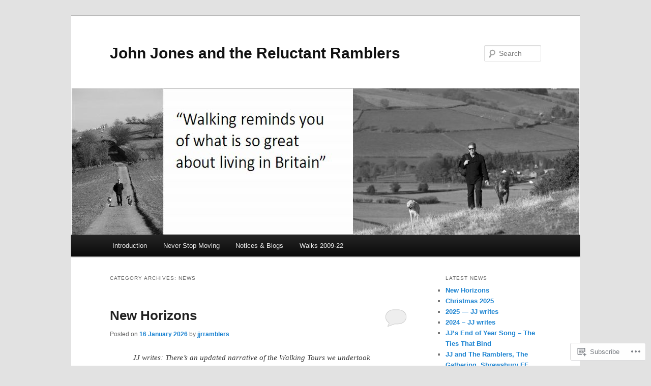

--- FILE ---
content_type: text/html; charset=UTF-8
request_url: https://jj-rr.org/category/news/
body_size: 27431
content:
<!DOCTYPE html>
<!--[if IE 6]>
<html id="ie6" lang="en">
<![endif]-->
<!--[if IE 7]>
<html id="ie7" lang="en">
<![endif]-->
<!--[if IE 8]>
<html id="ie8" lang="en">
<![endif]-->
<!--[if !(IE 6) & !(IE 7) & !(IE 8)]><!-->
<html lang="en">
<!--<![endif]-->
<head>
<meta charset="UTF-8" />
<meta name="viewport" content="width=device-width" />
<title>
News | John Jones and the Reluctant Ramblers	</title>
<link rel="profile" href="https://gmpg.org/xfn/11" />
<link rel="stylesheet" type="text/css" media="all" href="https://s0.wp.com/wp-content/themes/pub/twentyeleven/style.css?m=1741693348i&amp;ver=20190507" />
<link rel="pingback" href="https://jj-rr.org/xmlrpc.php">
<!--[if lt IE 9]>
<script src="https://s0.wp.com/wp-content/themes/pub/twentyeleven/js/html5.js?m=1394055389i&amp;ver=3.7.0" type="text/javascript"></script>
<![endif]-->
<meta name='robots' content='max-image-preview:large' />

<!-- Async WordPress.com Remote Login -->
<script id="wpcom_remote_login_js">
var wpcom_remote_login_extra_auth = '';
function wpcom_remote_login_remove_dom_node_id( element_id ) {
	var dom_node = document.getElementById( element_id );
	if ( dom_node ) { dom_node.parentNode.removeChild( dom_node ); }
}
function wpcom_remote_login_remove_dom_node_classes( class_name ) {
	var dom_nodes = document.querySelectorAll( '.' + class_name );
	for ( var i = 0; i < dom_nodes.length; i++ ) {
		dom_nodes[ i ].parentNode.removeChild( dom_nodes[ i ] );
	}
}
function wpcom_remote_login_final_cleanup() {
	wpcom_remote_login_remove_dom_node_classes( "wpcom_remote_login_msg" );
	wpcom_remote_login_remove_dom_node_id( "wpcom_remote_login_key" );
	wpcom_remote_login_remove_dom_node_id( "wpcom_remote_login_validate" );
	wpcom_remote_login_remove_dom_node_id( "wpcom_remote_login_js" );
	wpcom_remote_login_remove_dom_node_id( "wpcom_request_access_iframe" );
	wpcom_remote_login_remove_dom_node_id( "wpcom_request_access_styles" );
}

// Watch for messages back from the remote login
window.addEventListener( "message", function( e ) {
	if ( e.origin === "https://r-login.wordpress.com" ) {
		var data = {};
		try {
			data = JSON.parse( e.data );
		} catch( e ) {
			wpcom_remote_login_final_cleanup();
			return;
		}

		if ( data.msg === 'LOGIN' ) {
			// Clean up the login check iframe
			wpcom_remote_login_remove_dom_node_id( "wpcom_remote_login_key" );

			var id_regex = new RegExp( /^[0-9]+$/ );
			var token_regex = new RegExp( /^.*|.*|.*$/ );
			if (
				token_regex.test( data.token )
				&& id_regex.test( data.wpcomid )
			) {
				// We have everything we need to ask for a login
				var script = document.createElement( "script" );
				script.setAttribute( "id", "wpcom_remote_login_validate" );
				script.src = '/remote-login.php?wpcom_remote_login=validate'
					+ '&wpcomid=' + data.wpcomid
					+ '&token=' + encodeURIComponent( data.token )
					+ '&host=' + window.location.protocol
					+ '//' + window.location.hostname
					+ '&postid=2602'
					+ '&is_singular=';
				document.body.appendChild( script );
			}

			return;
		}

		// Safari ITP, not logged in, so redirect
		if ( data.msg === 'LOGIN-REDIRECT' ) {
			window.location = 'https://wordpress.com/log-in?redirect_to=' + window.location.href;
			return;
		}

		// Safari ITP, storage access failed, remove the request
		if ( data.msg === 'LOGIN-REMOVE' ) {
			var css_zap = 'html { -webkit-transition: margin-top 1s; transition: margin-top 1s; } /* 9001 */ html { margin-top: 0 !important; } * html body { margin-top: 0 !important; } @media screen and ( max-width: 782px ) { html { margin-top: 0 !important; } * html body { margin-top: 0 !important; } }';
			var style_zap = document.createElement( 'style' );
			style_zap.type = 'text/css';
			style_zap.appendChild( document.createTextNode( css_zap ) );
			document.body.appendChild( style_zap );

			var e = document.getElementById( 'wpcom_request_access_iframe' );
			e.parentNode.removeChild( e );

			document.cookie = 'wordpress_com_login_access=denied; path=/; max-age=31536000';

			return;
		}

		// Safari ITP
		if ( data.msg === 'REQUEST_ACCESS' ) {
			console.log( 'request access: safari' );

			// Check ITP iframe enable/disable knob
			if ( wpcom_remote_login_extra_auth !== 'safari_itp_iframe' ) {
				return;
			}

			// If we are in a "private window" there is no ITP.
			var private_window = false;
			try {
				var opendb = window.openDatabase( null, null, null, null );
			} catch( e ) {
				private_window = true;
			}

			if ( private_window ) {
				console.log( 'private window' );
				return;
			}

			var iframe = document.createElement( 'iframe' );
			iframe.id = 'wpcom_request_access_iframe';
			iframe.setAttribute( 'scrolling', 'no' );
			iframe.setAttribute( 'sandbox', 'allow-storage-access-by-user-activation allow-scripts allow-same-origin allow-top-navigation-by-user-activation' );
			iframe.src = 'https://r-login.wordpress.com/remote-login.php?wpcom_remote_login=request_access&origin=' + encodeURIComponent( data.origin ) + '&wpcomid=' + encodeURIComponent( data.wpcomid );

			var css = 'html { -webkit-transition: margin-top 1s; transition: margin-top 1s; } /* 9001 */ html { margin-top: 46px !important; } * html body { margin-top: 46px !important; } @media screen and ( max-width: 660px ) { html { margin-top: 71px !important; } * html body { margin-top: 71px !important; } #wpcom_request_access_iframe { display: block; height: 71px !important; } } #wpcom_request_access_iframe { border: 0px; height: 46px; position: fixed; top: 0; left: 0; width: 100%; min-width: 100%; z-index: 99999; background: #23282d; } ';

			var style = document.createElement( 'style' );
			style.type = 'text/css';
			style.id = 'wpcom_request_access_styles';
			style.appendChild( document.createTextNode( css ) );
			document.body.appendChild( style );

			document.body.appendChild( iframe );
		}

		if ( data.msg === 'DONE' ) {
			wpcom_remote_login_final_cleanup();
		}
	}
}, false );

// Inject the remote login iframe after the page has had a chance to load
// more critical resources
window.addEventListener( "DOMContentLoaded", function( e ) {
	var iframe = document.createElement( "iframe" );
	iframe.style.display = "none";
	iframe.setAttribute( "scrolling", "no" );
	iframe.setAttribute( "id", "wpcom_remote_login_key" );
	iframe.src = "https://r-login.wordpress.com/remote-login.php"
		+ "?wpcom_remote_login=key"
		+ "&origin=aHR0cHM6Ly9qai1yci5vcmc%3D"
		+ "&wpcomid=32717155"
		+ "&time=" + Math.floor( Date.now() / 1000 );
	document.body.appendChild( iframe );
}, false );
</script>
<link rel='dns-prefetch' href='//s0.wp.com' />
<link rel="alternate" type="application/rss+xml" title="John Jones and the Reluctant Ramblers &raquo; Feed" href="https://jj-rr.org/feed/" />
<link rel="alternate" type="application/rss+xml" title="John Jones and the Reluctant Ramblers &raquo; Comments Feed" href="https://jj-rr.org/comments/feed/" />
<link rel="alternate" type="application/rss+xml" title="John Jones and the Reluctant Ramblers &raquo; News Category Feed" href="https://jj-rr.org/category/news/feed/" />
	<script type="text/javascript">
		/* <![CDATA[ */
		function addLoadEvent(func) {
			var oldonload = window.onload;
			if (typeof window.onload != 'function') {
				window.onload = func;
			} else {
				window.onload = function () {
					oldonload();
					func();
				}
			}
		}
		/* ]]> */
	</script>
	<link crossorigin='anonymous' rel='stylesheet' id='all-css-0-1' href='/wp-content/mu-plugins/jetpack-plugin/moon/modules/infinite-scroll/infinity.css?m=1753284714i&cssminify=yes' type='text/css' media='all' />
<style id='wp-emoji-styles-inline-css'>

	img.wp-smiley, img.emoji {
		display: inline !important;
		border: none !important;
		box-shadow: none !important;
		height: 1em !important;
		width: 1em !important;
		margin: 0 0.07em !important;
		vertical-align: -0.1em !important;
		background: none !important;
		padding: 0 !important;
	}
/*# sourceURL=wp-emoji-styles-inline-css */
</style>
<link crossorigin='anonymous' rel='stylesheet' id='all-css-2-1' href='/wp-content/plugins/gutenberg-core/v22.2.0/build/styles/block-library/style.css?m=1764855221i&cssminify=yes' type='text/css' media='all' />
<style id='wp-block-library-inline-css'>
.has-text-align-justify {
	text-align:justify;
}
.has-text-align-justify{text-align:justify;}

/*# sourceURL=wp-block-library-inline-css */
</style><style id='wp-block-paragraph-inline-css'>
.is-small-text{font-size:.875em}.is-regular-text{font-size:1em}.is-large-text{font-size:2.25em}.is-larger-text{font-size:3em}.has-drop-cap:not(:focus):first-letter{float:left;font-size:8.4em;font-style:normal;font-weight:100;line-height:.68;margin:.05em .1em 0 0;text-transform:uppercase}body.rtl .has-drop-cap:not(:focus):first-letter{float:none;margin-left:.1em}p.has-drop-cap.has-background{overflow:hidden}:root :where(p.has-background){padding:1.25em 2.375em}:where(p.has-text-color:not(.has-link-color)) a{color:inherit}p.has-text-align-left[style*="writing-mode:vertical-lr"],p.has-text-align-right[style*="writing-mode:vertical-rl"]{rotate:180deg}
/*# sourceURL=/wp-content/plugins/gutenberg-core/v22.2.0/build/styles/block-library/paragraph/style.css */
</style>
<style id='wp-block-quote-inline-css'>
.wp-block-quote{box-sizing:border-box;overflow-wrap:break-word}.wp-block-quote.is-large:where(:not(.is-style-plain)),.wp-block-quote.is-style-large:where(:not(.is-style-plain)){margin-bottom:1em;padding:0 1em}.wp-block-quote.is-large:where(:not(.is-style-plain)) p,.wp-block-quote.is-style-large:where(:not(.is-style-plain)) p{font-size:1.5em;font-style:italic;line-height:1.6}.wp-block-quote.is-large:where(:not(.is-style-plain)) cite,.wp-block-quote.is-large:where(:not(.is-style-plain)) footer,.wp-block-quote.is-style-large:where(:not(.is-style-plain)) cite,.wp-block-quote.is-style-large:where(:not(.is-style-plain)) footer{font-size:1.125em;text-align:right}.wp-block-quote>cite{display:block}
/*# sourceURL=/wp-content/plugins/gutenberg-core/v22.2.0/build/styles/block-library/quote/style.css */
</style>
<style id='wp-block-quote-theme-inline-css'>
.wp-block-quote{border-left:.25em solid;margin:0 0 1.75em;padding-left:1em}.wp-block-quote cite,.wp-block-quote footer{color:currentColor;font-size:.8125em;font-style:normal;position:relative}.wp-block-quote:where(.has-text-align-right){border-left:none;border-right:.25em solid;padding-left:0;padding-right:1em}.wp-block-quote:where(.has-text-align-center){border:none;padding-left:0}.wp-block-quote.is-large,.wp-block-quote.is-style-large,.wp-block-quote:where(.is-style-plain){border:none}
/*# sourceURL=/wp-content/plugins/gutenberg-core/v22.2.0/build/styles/block-library/quote/theme.css */
</style>
<style id='wp-block-image-inline-css'>
.wp-block-image>a,.wp-block-image>figure>a{display:inline-block}.wp-block-image img{box-sizing:border-box;height:auto;max-width:100%;vertical-align:bottom}@media not (prefers-reduced-motion){.wp-block-image img.hide{visibility:hidden}.wp-block-image img.show{animation:show-content-image .4s}}.wp-block-image[style*=border-radius] img,.wp-block-image[style*=border-radius]>a{border-radius:inherit}.wp-block-image.has-custom-border img{box-sizing:border-box}.wp-block-image.aligncenter{text-align:center}.wp-block-image.alignfull>a,.wp-block-image.alignwide>a{width:100%}.wp-block-image.alignfull img,.wp-block-image.alignwide img{height:auto;width:100%}.wp-block-image .aligncenter,.wp-block-image .alignleft,.wp-block-image .alignright,.wp-block-image.aligncenter,.wp-block-image.alignleft,.wp-block-image.alignright{display:table}.wp-block-image .aligncenter>figcaption,.wp-block-image .alignleft>figcaption,.wp-block-image .alignright>figcaption,.wp-block-image.aligncenter>figcaption,.wp-block-image.alignleft>figcaption,.wp-block-image.alignright>figcaption{caption-side:bottom;display:table-caption}.wp-block-image .alignleft{float:left;margin:.5em 1em .5em 0}.wp-block-image .alignright{float:right;margin:.5em 0 .5em 1em}.wp-block-image .aligncenter{margin-left:auto;margin-right:auto}.wp-block-image :where(figcaption){margin-bottom:1em;margin-top:.5em}.wp-block-image.is-style-circle-mask img{border-radius:9999px}@supports ((-webkit-mask-image:none) or (mask-image:none)) or (-webkit-mask-image:none){.wp-block-image.is-style-circle-mask img{border-radius:0;-webkit-mask-image:url('data:image/svg+xml;utf8,<svg viewBox="0 0 100 100" xmlns="http://www.w3.org/2000/svg"><circle cx="50" cy="50" r="50"/></svg>');mask-image:url('data:image/svg+xml;utf8,<svg viewBox="0 0 100 100" xmlns="http://www.w3.org/2000/svg"><circle cx="50" cy="50" r="50"/></svg>');mask-mode:alpha;-webkit-mask-position:center;mask-position:center;-webkit-mask-repeat:no-repeat;mask-repeat:no-repeat;-webkit-mask-size:contain;mask-size:contain}}:root :where(.wp-block-image.is-style-rounded img,.wp-block-image .is-style-rounded img){border-radius:9999px}.wp-block-image figure{margin:0}.wp-lightbox-container{display:flex;flex-direction:column;position:relative}.wp-lightbox-container img{cursor:zoom-in}.wp-lightbox-container img:hover+button{opacity:1}.wp-lightbox-container button{align-items:center;backdrop-filter:blur(16px) saturate(180%);background-color:#5a5a5a40;border:none;border-radius:4px;cursor:zoom-in;display:flex;height:20px;justify-content:center;opacity:0;padding:0;position:absolute;right:16px;text-align:center;top:16px;width:20px;z-index:100}@media not (prefers-reduced-motion){.wp-lightbox-container button{transition:opacity .2s ease}}.wp-lightbox-container button:focus-visible{outline:3px auto #5a5a5a40;outline:3px auto -webkit-focus-ring-color;outline-offset:3px}.wp-lightbox-container button:hover{cursor:pointer;opacity:1}.wp-lightbox-container button:focus{opacity:1}.wp-lightbox-container button:focus,.wp-lightbox-container button:hover,.wp-lightbox-container button:not(:hover):not(:active):not(.has-background){background-color:#5a5a5a40;border:none}.wp-lightbox-overlay{box-sizing:border-box;cursor:zoom-out;height:100vh;left:0;overflow:hidden;position:fixed;top:0;visibility:hidden;width:100%;z-index:100000}.wp-lightbox-overlay .close-button{align-items:center;cursor:pointer;display:flex;justify-content:center;min-height:40px;min-width:40px;padding:0;position:absolute;right:calc(env(safe-area-inset-right) + 16px);top:calc(env(safe-area-inset-top) + 16px);z-index:5000000}.wp-lightbox-overlay .close-button:focus,.wp-lightbox-overlay .close-button:hover,.wp-lightbox-overlay .close-button:not(:hover):not(:active):not(.has-background){background:none;border:none}.wp-lightbox-overlay .lightbox-image-container{height:var(--wp--lightbox-container-height);left:50%;overflow:hidden;position:absolute;top:50%;transform:translate(-50%,-50%);transform-origin:top left;width:var(--wp--lightbox-container-width);z-index:9999999999}.wp-lightbox-overlay .wp-block-image{align-items:center;box-sizing:border-box;display:flex;height:100%;justify-content:center;margin:0;position:relative;transform-origin:0 0;width:100%;z-index:3000000}.wp-lightbox-overlay .wp-block-image img{height:var(--wp--lightbox-image-height);min-height:var(--wp--lightbox-image-height);min-width:var(--wp--lightbox-image-width);width:var(--wp--lightbox-image-width)}.wp-lightbox-overlay .wp-block-image figcaption{display:none}.wp-lightbox-overlay button{background:none;border:none}.wp-lightbox-overlay .scrim{background-color:#fff;height:100%;opacity:.9;position:absolute;width:100%;z-index:2000000}.wp-lightbox-overlay.active{visibility:visible}@media not (prefers-reduced-motion){.wp-lightbox-overlay.active{animation:turn-on-visibility .25s both}.wp-lightbox-overlay.active img{animation:turn-on-visibility .35s both}.wp-lightbox-overlay.show-closing-animation:not(.active){animation:turn-off-visibility .35s both}.wp-lightbox-overlay.show-closing-animation:not(.active) img{animation:turn-off-visibility .25s both}.wp-lightbox-overlay.zoom.active{animation:none;opacity:1;visibility:visible}.wp-lightbox-overlay.zoom.active .lightbox-image-container{animation:lightbox-zoom-in .4s}.wp-lightbox-overlay.zoom.active .lightbox-image-container img{animation:none}.wp-lightbox-overlay.zoom.active .scrim{animation:turn-on-visibility .4s forwards}.wp-lightbox-overlay.zoom.show-closing-animation:not(.active){animation:none}.wp-lightbox-overlay.zoom.show-closing-animation:not(.active) .lightbox-image-container{animation:lightbox-zoom-out .4s}.wp-lightbox-overlay.zoom.show-closing-animation:not(.active) .lightbox-image-container img{animation:none}.wp-lightbox-overlay.zoom.show-closing-animation:not(.active) .scrim{animation:turn-off-visibility .4s forwards}}@keyframes show-content-image{0%{visibility:hidden}99%{visibility:hidden}to{visibility:visible}}@keyframes turn-on-visibility{0%{opacity:0}to{opacity:1}}@keyframes turn-off-visibility{0%{opacity:1;visibility:visible}99%{opacity:0;visibility:visible}to{opacity:0;visibility:hidden}}@keyframes lightbox-zoom-in{0%{transform:translate(calc((-100vw + var(--wp--lightbox-scrollbar-width))/2 + var(--wp--lightbox-initial-left-position)),calc(-50vh + var(--wp--lightbox-initial-top-position))) scale(var(--wp--lightbox-scale))}to{transform:translate(-50%,-50%) scale(1)}}@keyframes lightbox-zoom-out{0%{transform:translate(-50%,-50%) scale(1);visibility:visible}99%{visibility:visible}to{transform:translate(calc((-100vw + var(--wp--lightbox-scrollbar-width))/2 + var(--wp--lightbox-initial-left-position)),calc(-50vh + var(--wp--lightbox-initial-top-position))) scale(var(--wp--lightbox-scale));visibility:hidden}}
/*# sourceURL=/wp-content/plugins/gutenberg-core/v22.2.0/build/styles/block-library/image/style.css */
</style>
<style id='wp-block-image-theme-inline-css'>
:root :where(.wp-block-image figcaption){color:#555;font-size:13px;text-align:center}.is-dark-theme :root :where(.wp-block-image figcaption){color:#ffffffa6}.wp-block-image{margin:0 0 1em}
/*# sourceURL=/wp-content/plugins/gutenberg-core/v22.2.0/build/styles/block-library/image/theme.css */
</style>
<style id='wp-block-video-inline-css'>
.wp-block-video{box-sizing:border-box}.wp-block-video video{height:auto;vertical-align:middle;width:100%}@supports (position:sticky){.wp-block-video [poster]{object-fit:cover}}.wp-block-video.aligncenter{text-align:center}.wp-block-video :where(figcaption){margin-bottom:1em;margin-top:.5em}
/*# sourceURL=/wp-content/plugins/gutenberg-core/v22.2.0/build/styles/block-library/video/style.css */
</style>
<style id='wp-block-video-theme-inline-css'>
.wp-block-video :where(figcaption){color:#555;font-size:13px;text-align:center}.is-dark-theme .wp-block-video :where(figcaption){color:#ffffffa6}.wp-block-video{margin:0 0 1em}
/*# sourceURL=/wp-content/plugins/gutenberg-core/v22.2.0/build/styles/block-library/video/theme.css */
</style>
<style id='global-styles-inline-css'>
:root{--wp--preset--aspect-ratio--square: 1;--wp--preset--aspect-ratio--4-3: 4/3;--wp--preset--aspect-ratio--3-4: 3/4;--wp--preset--aspect-ratio--3-2: 3/2;--wp--preset--aspect-ratio--2-3: 2/3;--wp--preset--aspect-ratio--16-9: 16/9;--wp--preset--aspect-ratio--9-16: 9/16;--wp--preset--color--black: #000;--wp--preset--color--cyan-bluish-gray: #abb8c3;--wp--preset--color--white: #fff;--wp--preset--color--pale-pink: #f78da7;--wp--preset--color--vivid-red: #cf2e2e;--wp--preset--color--luminous-vivid-orange: #ff6900;--wp--preset--color--luminous-vivid-amber: #fcb900;--wp--preset--color--light-green-cyan: #7bdcb5;--wp--preset--color--vivid-green-cyan: #00d084;--wp--preset--color--pale-cyan-blue: #8ed1fc;--wp--preset--color--vivid-cyan-blue: #0693e3;--wp--preset--color--vivid-purple: #9b51e0;--wp--preset--color--blue: #1982d1;--wp--preset--color--dark-gray: #373737;--wp--preset--color--medium-gray: #666;--wp--preset--color--light-gray: #e2e2e2;--wp--preset--gradient--vivid-cyan-blue-to-vivid-purple: linear-gradient(135deg,rgb(6,147,227) 0%,rgb(155,81,224) 100%);--wp--preset--gradient--light-green-cyan-to-vivid-green-cyan: linear-gradient(135deg,rgb(122,220,180) 0%,rgb(0,208,130) 100%);--wp--preset--gradient--luminous-vivid-amber-to-luminous-vivid-orange: linear-gradient(135deg,rgb(252,185,0) 0%,rgb(255,105,0) 100%);--wp--preset--gradient--luminous-vivid-orange-to-vivid-red: linear-gradient(135deg,rgb(255,105,0) 0%,rgb(207,46,46) 100%);--wp--preset--gradient--very-light-gray-to-cyan-bluish-gray: linear-gradient(135deg,rgb(238,238,238) 0%,rgb(169,184,195) 100%);--wp--preset--gradient--cool-to-warm-spectrum: linear-gradient(135deg,rgb(74,234,220) 0%,rgb(151,120,209) 20%,rgb(207,42,186) 40%,rgb(238,44,130) 60%,rgb(251,105,98) 80%,rgb(254,248,76) 100%);--wp--preset--gradient--blush-light-purple: linear-gradient(135deg,rgb(255,206,236) 0%,rgb(152,150,240) 100%);--wp--preset--gradient--blush-bordeaux: linear-gradient(135deg,rgb(254,205,165) 0%,rgb(254,45,45) 50%,rgb(107,0,62) 100%);--wp--preset--gradient--luminous-dusk: linear-gradient(135deg,rgb(255,203,112) 0%,rgb(199,81,192) 50%,rgb(65,88,208) 100%);--wp--preset--gradient--pale-ocean: linear-gradient(135deg,rgb(255,245,203) 0%,rgb(182,227,212) 50%,rgb(51,167,181) 100%);--wp--preset--gradient--electric-grass: linear-gradient(135deg,rgb(202,248,128) 0%,rgb(113,206,126) 100%);--wp--preset--gradient--midnight: linear-gradient(135deg,rgb(2,3,129) 0%,rgb(40,116,252) 100%);--wp--preset--font-size--small: 13px;--wp--preset--font-size--medium: 20px;--wp--preset--font-size--large: 36px;--wp--preset--font-size--x-large: 42px;--wp--preset--font-family--albert-sans: 'Albert Sans', sans-serif;--wp--preset--font-family--alegreya: Alegreya, serif;--wp--preset--font-family--arvo: Arvo, serif;--wp--preset--font-family--bodoni-moda: 'Bodoni Moda', serif;--wp--preset--font-family--bricolage-grotesque: 'Bricolage Grotesque', sans-serif;--wp--preset--font-family--cabin: Cabin, sans-serif;--wp--preset--font-family--chivo: Chivo, sans-serif;--wp--preset--font-family--commissioner: Commissioner, sans-serif;--wp--preset--font-family--cormorant: Cormorant, serif;--wp--preset--font-family--courier-prime: 'Courier Prime', monospace;--wp--preset--font-family--crimson-pro: 'Crimson Pro', serif;--wp--preset--font-family--dm-mono: 'DM Mono', monospace;--wp--preset--font-family--dm-sans: 'DM Sans', sans-serif;--wp--preset--font-family--dm-serif-display: 'DM Serif Display', serif;--wp--preset--font-family--domine: Domine, serif;--wp--preset--font-family--eb-garamond: 'EB Garamond', serif;--wp--preset--font-family--epilogue: Epilogue, sans-serif;--wp--preset--font-family--fahkwang: Fahkwang, sans-serif;--wp--preset--font-family--figtree: Figtree, sans-serif;--wp--preset--font-family--fira-sans: 'Fira Sans', sans-serif;--wp--preset--font-family--fjalla-one: 'Fjalla One', sans-serif;--wp--preset--font-family--fraunces: Fraunces, serif;--wp--preset--font-family--gabarito: Gabarito, system-ui;--wp--preset--font-family--ibm-plex-mono: 'IBM Plex Mono', monospace;--wp--preset--font-family--ibm-plex-sans: 'IBM Plex Sans', sans-serif;--wp--preset--font-family--ibarra-real-nova: 'Ibarra Real Nova', serif;--wp--preset--font-family--instrument-serif: 'Instrument Serif', serif;--wp--preset--font-family--inter: Inter, sans-serif;--wp--preset--font-family--josefin-sans: 'Josefin Sans', sans-serif;--wp--preset--font-family--jost: Jost, sans-serif;--wp--preset--font-family--libre-baskerville: 'Libre Baskerville', serif;--wp--preset--font-family--libre-franklin: 'Libre Franklin', sans-serif;--wp--preset--font-family--literata: Literata, serif;--wp--preset--font-family--lora: Lora, serif;--wp--preset--font-family--merriweather: Merriweather, serif;--wp--preset--font-family--montserrat: Montserrat, sans-serif;--wp--preset--font-family--newsreader: Newsreader, serif;--wp--preset--font-family--noto-sans-mono: 'Noto Sans Mono', sans-serif;--wp--preset--font-family--nunito: Nunito, sans-serif;--wp--preset--font-family--open-sans: 'Open Sans', sans-serif;--wp--preset--font-family--overpass: Overpass, sans-serif;--wp--preset--font-family--pt-serif: 'PT Serif', serif;--wp--preset--font-family--petrona: Petrona, serif;--wp--preset--font-family--piazzolla: Piazzolla, serif;--wp--preset--font-family--playfair-display: 'Playfair Display', serif;--wp--preset--font-family--plus-jakarta-sans: 'Plus Jakarta Sans', sans-serif;--wp--preset--font-family--poppins: Poppins, sans-serif;--wp--preset--font-family--raleway: Raleway, sans-serif;--wp--preset--font-family--roboto: Roboto, sans-serif;--wp--preset--font-family--roboto-slab: 'Roboto Slab', serif;--wp--preset--font-family--rubik: Rubik, sans-serif;--wp--preset--font-family--rufina: Rufina, serif;--wp--preset--font-family--sora: Sora, sans-serif;--wp--preset--font-family--source-sans-3: 'Source Sans 3', sans-serif;--wp--preset--font-family--source-serif-4: 'Source Serif 4', serif;--wp--preset--font-family--space-mono: 'Space Mono', monospace;--wp--preset--font-family--syne: Syne, sans-serif;--wp--preset--font-family--texturina: Texturina, serif;--wp--preset--font-family--urbanist: Urbanist, sans-serif;--wp--preset--font-family--work-sans: 'Work Sans', sans-serif;--wp--preset--spacing--20: 0.44rem;--wp--preset--spacing--30: 0.67rem;--wp--preset--spacing--40: 1rem;--wp--preset--spacing--50: 1.5rem;--wp--preset--spacing--60: 2.25rem;--wp--preset--spacing--70: 3.38rem;--wp--preset--spacing--80: 5.06rem;--wp--preset--shadow--natural: 6px 6px 9px rgba(0, 0, 0, 0.2);--wp--preset--shadow--deep: 12px 12px 50px rgba(0, 0, 0, 0.4);--wp--preset--shadow--sharp: 6px 6px 0px rgba(0, 0, 0, 0.2);--wp--preset--shadow--outlined: 6px 6px 0px -3px rgb(255, 255, 255), 6px 6px rgb(0, 0, 0);--wp--preset--shadow--crisp: 6px 6px 0px rgb(0, 0, 0);}:where(.is-layout-flex){gap: 0.5em;}:where(.is-layout-grid){gap: 0.5em;}body .is-layout-flex{display: flex;}.is-layout-flex{flex-wrap: wrap;align-items: center;}.is-layout-flex > :is(*, div){margin: 0;}body .is-layout-grid{display: grid;}.is-layout-grid > :is(*, div){margin: 0;}:where(.wp-block-columns.is-layout-flex){gap: 2em;}:where(.wp-block-columns.is-layout-grid){gap: 2em;}:where(.wp-block-post-template.is-layout-flex){gap: 1.25em;}:where(.wp-block-post-template.is-layout-grid){gap: 1.25em;}.has-black-color{color: var(--wp--preset--color--black) !important;}.has-cyan-bluish-gray-color{color: var(--wp--preset--color--cyan-bluish-gray) !important;}.has-white-color{color: var(--wp--preset--color--white) !important;}.has-pale-pink-color{color: var(--wp--preset--color--pale-pink) !important;}.has-vivid-red-color{color: var(--wp--preset--color--vivid-red) !important;}.has-luminous-vivid-orange-color{color: var(--wp--preset--color--luminous-vivid-orange) !important;}.has-luminous-vivid-amber-color{color: var(--wp--preset--color--luminous-vivid-amber) !important;}.has-light-green-cyan-color{color: var(--wp--preset--color--light-green-cyan) !important;}.has-vivid-green-cyan-color{color: var(--wp--preset--color--vivid-green-cyan) !important;}.has-pale-cyan-blue-color{color: var(--wp--preset--color--pale-cyan-blue) !important;}.has-vivid-cyan-blue-color{color: var(--wp--preset--color--vivid-cyan-blue) !important;}.has-vivid-purple-color{color: var(--wp--preset--color--vivid-purple) !important;}.has-black-background-color{background-color: var(--wp--preset--color--black) !important;}.has-cyan-bluish-gray-background-color{background-color: var(--wp--preset--color--cyan-bluish-gray) !important;}.has-white-background-color{background-color: var(--wp--preset--color--white) !important;}.has-pale-pink-background-color{background-color: var(--wp--preset--color--pale-pink) !important;}.has-vivid-red-background-color{background-color: var(--wp--preset--color--vivid-red) !important;}.has-luminous-vivid-orange-background-color{background-color: var(--wp--preset--color--luminous-vivid-orange) !important;}.has-luminous-vivid-amber-background-color{background-color: var(--wp--preset--color--luminous-vivid-amber) !important;}.has-light-green-cyan-background-color{background-color: var(--wp--preset--color--light-green-cyan) !important;}.has-vivid-green-cyan-background-color{background-color: var(--wp--preset--color--vivid-green-cyan) !important;}.has-pale-cyan-blue-background-color{background-color: var(--wp--preset--color--pale-cyan-blue) !important;}.has-vivid-cyan-blue-background-color{background-color: var(--wp--preset--color--vivid-cyan-blue) !important;}.has-vivid-purple-background-color{background-color: var(--wp--preset--color--vivid-purple) !important;}.has-black-border-color{border-color: var(--wp--preset--color--black) !important;}.has-cyan-bluish-gray-border-color{border-color: var(--wp--preset--color--cyan-bluish-gray) !important;}.has-white-border-color{border-color: var(--wp--preset--color--white) !important;}.has-pale-pink-border-color{border-color: var(--wp--preset--color--pale-pink) !important;}.has-vivid-red-border-color{border-color: var(--wp--preset--color--vivid-red) !important;}.has-luminous-vivid-orange-border-color{border-color: var(--wp--preset--color--luminous-vivid-orange) !important;}.has-luminous-vivid-amber-border-color{border-color: var(--wp--preset--color--luminous-vivid-amber) !important;}.has-light-green-cyan-border-color{border-color: var(--wp--preset--color--light-green-cyan) !important;}.has-vivid-green-cyan-border-color{border-color: var(--wp--preset--color--vivid-green-cyan) !important;}.has-pale-cyan-blue-border-color{border-color: var(--wp--preset--color--pale-cyan-blue) !important;}.has-vivid-cyan-blue-border-color{border-color: var(--wp--preset--color--vivid-cyan-blue) !important;}.has-vivid-purple-border-color{border-color: var(--wp--preset--color--vivid-purple) !important;}.has-vivid-cyan-blue-to-vivid-purple-gradient-background{background: var(--wp--preset--gradient--vivid-cyan-blue-to-vivid-purple) !important;}.has-light-green-cyan-to-vivid-green-cyan-gradient-background{background: var(--wp--preset--gradient--light-green-cyan-to-vivid-green-cyan) !important;}.has-luminous-vivid-amber-to-luminous-vivid-orange-gradient-background{background: var(--wp--preset--gradient--luminous-vivid-amber-to-luminous-vivid-orange) !important;}.has-luminous-vivid-orange-to-vivid-red-gradient-background{background: var(--wp--preset--gradient--luminous-vivid-orange-to-vivid-red) !important;}.has-very-light-gray-to-cyan-bluish-gray-gradient-background{background: var(--wp--preset--gradient--very-light-gray-to-cyan-bluish-gray) !important;}.has-cool-to-warm-spectrum-gradient-background{background: var(--wp--preset--gradient--cool-to-warm-spectrum) !important;}.has-blush-light-purple-gradient-background{background: var(--wp--preset--gradient--blush-light-purple) !important;}.has-blush-bordeaux-gradient-background{background: var(--wp--preset--gradient--blush-bordeaux) !important;}.has-luminous-dusk-gradient-background{background: var(--wp--preset--gradient--luminous-dusk) !important;}.has-pale-ocean-gradient-background{background: var(--wp--preset--gradient--pale-ocean) !important;}.has-electric-grass-gradient-background{background: var(--wp--preset--gradient--electric-grass) !important;}.has-midnight-gradient-background{background: var(--wp--preset--gradient--midnight) !important;}.has-small-font-size{font-size: var(--wp--preset--font-size--small) !important;}.has-medium-font-size{font-size: var(--wp--preset--font-size--medium) !important;}.has-large-font-size{font-size: var(--wp--preset--font-size--large) !important;}.has-x-large-font-size{font-size: var(--wp--preset--font-size--x-large) !important;}.has-albert-sans-font-family{font-family: var(--wp--preset--font-family--albert-sans) !important;}.has-alegreya-font-family{font-family: var(--wp--preset--font-family--alegreya) !important;}.has-arvo-font-family{font-family: var(--wp--preset--font-family--arvo) !important;}.has-bodoni-moda-font-family{font-family: var(--wp--preset--font-family--bodoni-moda) !important;}.has-bricolage-grotesque-font-family{font-family: var(--wp--preset--font-family--bricolage-grotesque) !important;}.has-cabin-font-family{font-family: var(--wp--preset--font-family--cabin) !important;}.has-chivo-font-family{font-family: var(--wp--preset--font-family--chivo) !important;}.has-commissioner-font-family{font-family: var(--wp--preset--font-family--commissioner) !important;}.has-cormorant-font-family{font-family: var(--wp--preset--font-family--cormorant) !important;}.has-courier-prime-font-family{font-family: var(--wp--preset--font-family--courier-prime) !important;}.has-crimson-pro-font-family{font-family: var(--wp--preset--font-family--crimson-pro) !important;}.has-dm-mono-font-family{font-family: var(--wp--preset--font-family--dm-mono) !important;}.has-dm-sans-font-family{font-family: var(--wp--preset--font-family--dm-sans) !important;}.has-dm-serif-display-font-family{font-family: var(--wp--preset--font-family--dm-serif-display) !important;}.has-domine-font-family{font-family: var(--wp--preset--font-family--domine) !important;}.has-eb-garamond-font-family{font-family: var(--wp--preset--font-family--eb-garamond) !important;}.has-epilogue-font-family{font-family: var(--wp--preset--font-family--epilogue) !important;}.has-fahkwang-font-family{font-family: var(--wp--preset--font-family--fahkwang) !important;}.has-figtree-font-family{font-family: var(--wp--preset--font-family--figtree) !important;}.has-fira-sans-font-family{font-family: var(--wp--preset--font-family--fira-sans) !important;}.has-fjalla-one-font-family{font-family: var(--wp--preset--font-family--fjalla-one) !important;}.has-fraunces-font-family{font-family: var(--wp--preset--font-family--fraunces) !important;}.has-gabarito-font-family{font-family: var(--wp--preset--font-family--gabarito) !important;}.has-ibm-plex-mono-font-family{font-family: var(--wp--preset--font-family--ibm-plex-mono) !important;}.has-ibm-plex-sans-font-family{font-family: var(--wp--preset--font-family--ibm-plex-sans) !important;}.has-ibarra-real-nova-font-family{font-family: var(--wp--preset--font-family--ibarra-real-nova) !important;}.has-instrument-serif-font-family{font-family: var(--wp--preset--font-family--instrument-serif) !important;}.has-inter-font-family{font-family: var(--wp--preset--font-family--inter) !important;}.has-josefin-sans-font-family{font-family: var(--wp--preset--font-family--josefin-sans) !important;}.has-jost-font-family{font-family: var(--wp--preset--font-family--jost) !important;}.has-libre-baskerville-font-family{font-family: var(--wp--preset--font-family--libre-baskerville) !important;}.has-libre-franklin-font-family{font-family: var(--wp--preset--font-family--libre-franklin) !important;}.has-literata-font-family{font-family: var(--wp--preset--font-family--literata) !important;}.has-lora-font-family{font-family: var(--wp--preset--font-family--lora) !important;}.has-merriweather-font-family{font-family: var(--wp--preset--font-family--merriweather) !important;}.has-montserrat-font-family{font-family: var(--wp--preset--font-family--montserrat) !important;}.has-newsreader-font-family{font-family: var(--wp--preset--font-family--newsreader) !important;}.has-noto-sans-mono-font-family{font-family: var(--wp--preset--font-family--noto-sans-mono) !important;}.has-nunito-font-family{font-family: var(--wp--preset--font-family--nunito) !important;}.has-open-sans-font-family{font-family: var(--wp--preset--font-family--open-sans) !important;}.has-overpass-font-family{font-family: var(--wp--preset--font-family--overpass) !important;}.has-pt-serif-font-family{font-family: var(--wp--preset--font-family--pt-serif) !important;}.has-petrona-font-family{font-family: var(--wp--preset--font-family--petrona) !important;}.has-piazzolla-font-family{font-family: var(--wp--preset--font-family--piazzolla) !important;}.has-playfair-display-font-family{font-family: var(--wp--preset--font-family--playfair-display) !important;}.has-plus-jakarta-sans-font-family{font-family: var(--wp--preset--font-family--plus-jakarta-sans) !important;}.has-poppins-font-family{font-family: var(--wp--preset--font-family--poppins) !important;}.has-raleway-font-family{font-family: var(--wp--preset--font-family--raleway) !important;}.has-roboto-font-family{font-family: var(--wp--preset--font-family--roboto) !important;}.has-roboto-slab-font-family{font-family: var(--wp--preset--font-family--roboto-slab) !important;}.has-rubik-font-family{font-family: var(--wp--preset--font-family--rubik) !important;}.has-rufina-font-family{font-family: var(--wp--preset--font-family--rufina) !important;}.has-sora-font-family{font-family: var(--wp--preset--font-family--sora) !important;}.has-source-sans-3-font-family{font-family: var(--wp--preset--font-family--source-sans-3) !important;}.has-source-serif-4-font-family{font-family: var(--wp--preset--font-family--source-serif-4) !important;}.has-space-mono-font-family{font-family: var(--wp--preset--font-family--space-mono) !important;}.has-syne-font-family{font-family: var(--wp--preset--font-family--syne) !important;}.has-texturina-font-family{font-family: var(--wp--preset--font-family--texturina) !important;}.has-urbanist-font-family{font-family: var(--wp--preset--font-family--urbanist) !important;}.has-work-sans-font-family{font-family: var(--wp--preset--font-family--work-sans) !important;}
/*# sourceURL=global-styles-inline-css */
</style>

<style id='classic-theme-styles-inline-css'>
/*! This file is auto-generated */
.wp-block-button__link{color:#fff;background-color:#32373c;border-radius:9999px;box-shadow:none;text-decoration:none;padding:calc(.667em + 2px) calc(1.333em + 2px);font-size:1.125em}.wp-block-file__button{background:#32373c;color:#fff;text-decoration:none}
/*# sourceURL=/wp-includes/css/classic-themes.min.css */
</style>
<link crossorigin='anonymous' rel='stylesheet' id='all-css-4-1' href='/_static/??-eJyNT1tOw0AMvBCOlRLU/iDOkmzc4HZfWnsb9fY4fUAQUsSPZY9mxjM4Z3ApKkXF7OvEUdClwSd3Ftw17aFpQThkT1Do0nQ4sug3A0Svnhon8oIro1Dhx6uQ4SH3ujACjdyTp2C0LdmcTQPDkAuJgM3ANYB+mlD+6O4w5jqgzgZc7cGFIt4z/pt+6wK3z1vRCpnvZOuExlqdW6KJEliaXjnFXwccfc9lS3oizb07P24MKS1jrN46cDxyZCUQV5L3z2rrWov1R3hv92+vu0O3b7vTFz3ku6E=&cssminify=yes' type='text/css' media='all' />
<style id='jetpack-global-styles-frontend-style-inline-css'>
:root { --font-headings: unset; --font-base: unset; --font-headings-default: -apple-system,BlinkMacSystemFont,"Segoe UI",Roboto,Oxygen-Sans,Ubuntu,Cantarell,"Helvetica Neue",sans-serif; --font-base-default: -apple-system,BlinkMacSystemFont,"Segoe UI",Roboto,Oxygen-Sans,Ubuntu,Cantarell,"Helvetica Neue",sans-serif;}
/*# sourceURL=jetpack-global-styles-frontend-style-inline-css */
</style>
<link crossorigin='anonymous' rel='stylesheet' id='all-css-6-1' href='/wp-content/themes/h4/global.css?m=1420737423i&cssminify=yes' type='text/css' media='all' />
<script type="text/javascript" id="wpcom-actionbar-placeholder-js-extra">
/* <![CDATA[ */
var actionbardata = {"siteID":"32717155","postID":"0","siteURL":"https://jj-rr.org","xhrURL":"https://jj-rr.org/wp-admin/admin-ajax.php","nonce":"2b992cfbfc","isLoggedIn":"","statusMessage":"","subsEmailDefault":"instantly","proxyScriptUrl":"https://s0.wp.com/wp-content/js/wpcom-proxy-request.js?m=1513050504i&amp;ver=20211021","i18n":{"followedText":"New posts from this site will now appear in your \u003Ca href=\"https://wordpress.com/reader\"\u003EReader\u003C/a\u003E","foldBar":"Collapse this bar","unfoldBar":"Expand this bar","shortLinkCopied":"Shortlink copied to clipboard."}};
//# sourceURL=wpcom-actionbar-placeholder-js-extra
/* ]]> */
</script>
<script type="text/javascript" id="jetpack-mu-wpcom-settings-js-before">
/* <![CDATA[ */
var JETPACK_MU_WPCOM_SETTINGS = {"assetsUrl":"https://s0.wp.com/wp-content/mu-plugins/jetpack-mu-wpcom-plugin/moon/jetpack_vendor/automattic/jetpack-mu-wpcom/src/build/"};
//# sourceURL=jetpack-mu-wpcom-settings-js-before
/* ]]> */
</script>
<script crossorigin='anonymous' type='text/javascript'  src='/wp-content/js/rlt-proxy.js?m=1720530689i'></script>
<script type="text/javascript" id="rlt-proxy-js-after">
/* <![CDATA[ */
	rltInitialize( {"token":null,"iframeOrigins":["https:\/\/widgets.wp.com"]} );
//# sourceURL=rlt-proxy-js-after
/* ]]> */
</script>
<link rel="EditURI" type="application/rsd+xml" title="RSD" href="https://jjrramblers.wordpress.com/xmlrpc.php?rsd" />
<meta name="generator" content="WordPress.com" />

<!-- Jetpack Open Graph Tags -->
<meta property="og:type" content="website" />
<meta property="og:title" content="News &#8211; John Jones and the Reluctant Ramblers" />
<meta property="og:url" content="https://jj-rr.org/category/news/" />
<meta property="og:site_name" content="John Jones and the Reluctant Ramblers" />
<meta property="og:image" content="https://secure.gravatar.com/blavatar/acbd3a98e84fa20de4485391250d3e2e372820671c5e130f8465b048219b138b?s=200&#038;ts=1769000918" />
<meta property="og:image:width" content="200" />
<meta property="og:image:height" content="200" />
<meta property="og:image:alt" content="" />
<meta property="og:locale" content="en_US" />

<!-- End Jetpack Open Graph Tags -->
<link rel="shortcut icon" type="image/x-icon" href="https://secure.gravatar.com/blavatar/acbd3a98e84fa20de4485391250d3e2e372820671c5e130f8465b048219b138b?s=32" sizes="16x16" />
<link rel="icon" type="image/x-icon" href="https://secure.gravatar.com/blavatar/acbd3a98e84fa20de4485391250d3e2e372820671c5e130f8465b048219b138b?s=32" sizes="16x16" />
<link rel="apple-touch-icon" href="https://secure.gravatar.com/blavatar/acbd3a98e84fa20de4485391250d3e2e372820671c5e130f8465b048219b138b?s=114" />
<link rel='openid.server' href='https://jj-rr.org/?openidserver=1' />
<link rel='openid.delegate' href='https://jj-rr.org/' />
<link rel="search" type="application/opensearchdescription+xml" href="https://jj-rr.org/osd.xml" title="John Jones and the Reluctant Ramblers" />
<link rel="search" type="application/opensearchdescription+xml" href="https://s1.wp.com/opensearch.xml" title="WordPress.com" />
<meta name="theme-color" content="#e2e2e2" />
<meta name="description" content="Posts about News written by jjrramblers" />
			<link rel="stylesheet" id="custom-css-css" type="text/css" href="https://s0.wp.com/?custom-css=1&#038;csblog=2dhe3&#038;cscache=6&#038;csrev=2" />
			<link crossorigin='anonymous' rel='stylesheet' id='all-css-0-3' href='/_static/??-eJydjdEKwjAMRX/IGqaT+SJ+inRZGN3SpDQtw78Xwe1Rxh7P4XIuLMmhSiEpEKtLXMcgBhOV5HH+MURVgVcQhJ4VZwNbQqJ8RrMT7C9EHSqTAfqs1Yi30SqOBktgGtzomSm//9H34BkfTXe7Xu5t17TTB3k+YIU=&cssminify=yes' type='text/css' media='all' />
</head>

<body class="archive category category-news category-103 wp-embed-responsive wp-theme-pubtwentyeleven customizer-styles-applied two-column right-sidebar jetpack-reblog-enabled">
<div class="skip-link"><a class="assistive-text" href="#content">Skip to primary content</a></div><div class="skip-link"><a class="assistive-text" href="#secondary">Skip to secondary content</a></div><div id="page" class="hfeed">
	<header id="branding">
			<hgroup>
				<h1 id="site-title"><span><a href="https://jj-rr.org/" rel="home">John Jones and the Reluctant Ramblers</a></span></h1>
				<h2 id="site-description"></h2>
			</hgroup>

						<a href="https://jj-rr.org/">
									<img src="https://jj-rr.org/wp-content/uploads/2012/02/jjrrheader2.jpg" width="1000" height="288" alt="John Jones and the Reluctant Ramblers" />
								</a>
			
									<form method="get" id="searchform" action="https://jj-rr.org/">
		<label for="s" class="assistive-text">Search</label>
		<input type="text" class="field" name="s" id="s" placeholder="Search" />
		<input type="submit" class="submit" name="submit" id="searchsubmit" value="Search" />
	</form>
			
			<nav id="access">
				<h3 class="assistive-text">Main menu</h3>
				<div class="menu-main-container"><ul id="menu-main" class="menu"><li id="menu-item-157" class="menu-item menu-item-type-post_type menu-item-object-page menu-item-home menu-item-157"><a href="https://jj-rr.org/">Introduction</a></li>
<li id="menu-item-1638" class="menu-item menu-item-type-post_type menu-item-object-page menu-item-1638"><a href="https://jj-rr.org/never-stop-moving/">Never Stop Moving</a></li>
<li id="menu-item-174" class="menu-item menu-item-type-post_type menu-item-object-page current_page_parent menu-item-174"><a href="https://jj-rr.org/discussions/">Notices &amp; Blogs</a></li>
<li id="menu-item-36" class="menu-item menu-item-type-post_type menu-item-object-page menu-item-has-children menu-item-36"><a href="https://jj-rr.org/previous-walks/">Walks 2009-22</a>
<ul class="sub-menu">
	<li id="menu-item-40" class="menu-item menu-item-type-post_type menu-item-object-page menu-item-40"><a href="https://jj-rr.org/2009-welsh-borders-to-nettlebed/">2009 Welsh Borders to Nettlebed</a></li>
	<li id="menu-item-39" class="menu-item menu-item-type-post_type menu-item-object-page menu-item-39"><a href="https://jj-rr.org/2009-banbury-to-the-big-session/">2009 Banbury to the Big Session</a></li>
	<li id="menu-item-38" class="menu-item menu-item-type-post_type menu-item-object-page menu-item-38"><a href="https://jj-rr.org/2010-lyme-regis-to-larmer-tree/">2010 Lyme Regis to Larmer Tree</a></li>
	<li id="menu-item-37" class="menu-item menu-item-type-post_type menu-item-object-page menu-item-37"><a href="https://jj-rr.org/2011-the-spine-of-england-tour/">2011 The Spine of England Tour</a></li>
	<li id="menu-item-746" class="menu-item menu-item-type-post_type menu-item-object-page menu-item-746"><a href="https://jj-rr.org/leicester-dmh-to-catton-hall/">2012 Leicester DMH to Catton Hall</a></li>
	<li id="menu-item-747" class="menu-item menu-item-type-post_type menu-item-object-page menu-item-747"><a href="https://jj-rr.org/white-horses-walk/">2012 White Horses Walk</a></li>
	<li id="menu-item-752" class="menu-item menu-item-type-post_type menu-item-object-page menu-item-has-children menu-item-752"><a href="https://jj-rr.org/2013-south-downs/">2013 Song of The Downs walking tour</a>
	<ul class="sub-menu">
		<li id="menu-item-885" class="menu-item menu-item-type-post_type menu-item-object-page menu-item-885"><a href="https://jj-rr.org/2013-south-downs/">Gigs on the Song of The Downs tour 2013</a></li>
		<li id="menu-item-884" class="menu-item menu-item-type-post_type menu-item-object-page menu-item-884"><a href="https://jj-rr.org/walks-on-the-song-of-the-downs-tour-2013/">Walks on the Song of The Downs tour 2013</a></li>
	</ul>
</li>
	<li id="menu-item-1094" class="menu-item menu-item-type-post_type menu-item-object-page menu-item-1094"><a href="https://jj-rr.org/kington-walking-weekend-21st-september-2013/">2013 Kington Walking Weekend</a></li>
	<li id="menu-item-1099" class="menu-item menu-item-type-post_type menu-item-object-page menu-item-has-children menu-item-1099"><a href="https://jj-rr.org/walks-in-2014/">Walks in 2014 &#8211; Devon, Wickham, Shrewsbury</a>
	<ul class="sub-menu">
		<li id="menu-item-1146" class="menu-item menu-item-type-post_type menu-item-object-page menu-item-1146"><a href="https://jj-rr.org/two-moors-two-seas-2014-walking-tour-2/">Two Moors, Two Seas – 2014 walking tour</a></li>
		<li id="menu-item-1399" class="menu-item menu-item-type-post_type menu-item-object-page menu-item-1399"><a href="https://jj-rr.org/wickham-festival-walks/">Wickham Festival Walks</a></li>
		<li id="menu-item-1398" class="menu-item menu-item-type-post_type menu-item-object-page menu-item-1398"><a href="https://jj-rr.org/shrewsbury-festival-the-patrons-walk/">Shrewsbury Festival — The Patron’s Walk</a></li>
	</ul>
</li>
	<li id="menu-item-1531" class="menu-item menu-item-type-post_type menu-item-object-page menu-item-has-children menu-item-1531"><a href="https://jj-rr.org/2015-2/">Walks in 2015 &#8211; Ridgeway and Lakes</a>
	<ul class="sub-menu">
		<li id="menu-item-1532" class="menu-item menu-item-type-post_type menu-item-object-page menu-item-1532"><a href="https://jj-rr.org/return-to-the-ridgeway/">Return to the Ridgeway</a></li>
		<li id="menu-item-1616" class="menu-item menu-item-type-post_type menu-item-object-page menu-item-1616"><a href="https://jj-rr.org/october-in-the-lakes/">October in the Lakes</a></li>
	</ul>
</li>
	<li id="menu-item-1694" class="menu-item menu-item-type-post_type menu-item-object-page menu-item-has-children menu-item-1694"><a href="https://jj-rr.org/walks-in-2016/">Walks in 2016 &#8211; Spring and Homecoming Tour</a>
	<ul class="sub-menu">
		<li id="menu-item-1761" class="menu-item menu-item-type-post_type menu-item-object-page menu-item-1761"><a href="https://jj-rr.org/walks-3-castles-3-breweries-4-walks/">Spring Walks: 3 Castles, 3 Breweries, 4 Walks</a></li>
		<li id="menu-item-1879" class="menu-item menu-item-type-post_type menu-item-object-page menu-item-1879"><a href="https://jj-rr.org/hereford-100-the-homecoming-tour/">Sept 11-17: Hereford 100 – The Homecoming Tour</a></li>
	</ul>
</li>
	<li id="menu-item-2064" class="menu-item menu-item-type-post_type menu-item-object-page menu-item-2064"><a href="https://jj-rr.org/walks-in-2017/">Walks in 2017 &#8211; Big Session and the Lakes</a></li>
	<li id="menu-item-2245" class="menu-item menu-item-type-post_type menu-item-object-page menu-item-2245"><a href="https://jj-rr.org/walks-in-2018/">Walks in 2018 &#8211; Spine Of England 2</a></li>
	<li id="menu-item-2491" class="menu-item menu-item-type-post_type menu-item-object-page menu-item-2491"><a href="https://jj-rr.org/walks-in-2019/">Walks in 2019 &#8211; Wickham and the Lakes</a></li>
	<li id="menu-item-2555" class="menu-item menu-item-type-post_type menu-item-object-page menu-item-2555"><a href="https://jj-rr.org/walks-in-2022/">Walks in 2022 &#8211; Ridgeway &amp; Rowan</a></li>
</ul>
</li>
</ul></div>			</nav><!-- #access -->
	</header><!-- #branding -->


	<div id="main">

		<section id="primary">
			<div id="content" role="main">

			
				<header class="page-header">
					<h1 class="page-title">Category Archives: <span>News</span></h1>

									</header>

							<nav id="nav-above">
				<h3 class="assistive-text">Post navigation</h3>
				<div class="nav-previous"><a href="https://jj-rr.org/category/news/page/2/" ><span class="meta-nav">&larr;</span> Older posts</a></div>
				<div class="nav-next"></div>
			</nav><!-- #nav-above -->
			
				
					
	<article id="post-2602" class="post-2602 post type-post status-publish format-standard hentry category-jj-writes category-news">
		<header class="entry-header">
						<h1 class="entry-title"><a href="https://jj-rr.org/2026/01/16/new-horizons/" rel="bookmark">New Horizons</a></h1>
			
						<div class="entry-meta">
				<span class="sep">Posted on </span><a href="https://jj-rr.org/2026/01/16/new-horizons/" title="5:23 pm" rel="bookmark"><time class="entry-date" datetime="2026-01-16T17:23:15+00:00">16 January 2026</time></a><span class="by-author"> <span class="sep"> by </span> <span class="author vcard"><a class="url fn n" href="https://jj-rr.org/author/jjrramblers/" title="View all posts by jjrramblers" rel="author">jjrramblers</a></span></span>			</div><!-- .entry-meta -->
			
						<div class="comments-link">
				<a href="https://jj-rr.org/2026/01/16/new-horizons/#respond"><span class="leave-reply">Reply</span></a>			</div>
					</header><!-- .entry-header -->

				<div class="entry-content">
			
<blockquote class="wp-block-quote is-layout-flow wp-block-quote-is-layout-flow">
<p>JJ writes: There’s an updated narrative of the Walking Tours we undertook between 2009 and 2022 on the <a href="http://www.jj-rr.org/">www.jj-rr.org</a> website.<br>It can’t quite capture the musical memories, the friendships forged and songs inspired but it gives you a sense of shared journeys through beautiful landscape .. and … as you can see from people’s faces, the fun. We covered over 1,000 miles by the end.<br>Ray and Al were part of those early walking tours and now we begin another journey.<br>On to new horizons. JJ</p>



<p>See <a href="http://www.johnjonestrio.org" target="_blank" rel="noreferrer noopener">www.johnjonestrio.org</a> </p>
</blockquote>
					</div><!-- .entry-content -->
		
		<footer class="entry-meta">
			
									<span class="cat-links">
					<span class="entry-utility-prep entry-utility-prep-cat-links">Posted in</span> <a href="https://jj-rr.org/category/jj-writes/" rel="category tag">JJ writes</a>, <a href="https://jj-rr.org/category/news/" rel="category tag">News</a>			</span>
							
									
									<span class="sep"> | </span>
						<span class="comments-link"><a href="https://jj-rr.org/2026/01/16/new-horizons/#respond"><span class="leave-reply">Leave a reply</span></a></span>
			
					</footer><!-- .entry-meta -->
	</article><!-- #post-2602 -->

				
					
	<article id="post-2582" class="post-2582 post type-post status-publish format-standard hentry category-news">
		<header class="entry-header">
						<h1 class="entry-title"><a href="https://jj-rr.org/2025/12/23/christmas-2025/" rel="bookmark">Christmas 2025</a></h1>
			
						<div class="entry-meta">
				<span class="sep">Posted on </span><a href="https://jj-rr.org/2025/12/23/christmas-2025/" title="3:43 pm" rel="bookmark"><time class="entry-date" datetime="2025-12-23T15:43:58+00:00">23 December 2025</time></a><span class="by-author"> <span class="sep"> by </span> <span class="author vcard"><a class="url fn n" href="https://jj-rr.org/author/jjrramblers/" title="View all posts by jjrramblers" rel="author">jjrramblers</a></span></span>			</div><!-- .entry-meta -->
			
						<div class="comments-link">
				<a href="https://jj-rr.org/2025/12/23/christmas-2025/#comments">1</a>			</div>
					</header><!-- .entry-header -->

				<div class="entry-content">
			
<p><strong>JJ writes</strong>:</p>



<p>It’s that time of year again. However you celebrate your Christmas, I wish you a good one.</p>



<p>For me, next week is the start of a new year. I am really looking forward to the launch of the trio and getting back on the road. I miss the buzz, meeting you all and I need to keep singing. It’s been great working with Ray and Al on a new set, re-discovering and re-imagining songs just for the 3 of us.&nbsp;</p>



<p>It feels a bit like starting out on the Ramblers first tours. Al and Ray were part of that too and I know they are good people to have around. I can’t wait.</p>



<p>Our first tours are:</p>



<p>27 February to 7 March in Denmark</p>



<p>17 April to 11 May in the UK</p>



<p>Further dates in Germany, Austria and around the UK will be announced in the New Year.&nbsp;</p>



<p>See our website for full details: <a href="https://www.johnjonestrio.org/">www.johnjonestrio.org</a></p>



<figure class="wp-block-image size-large"><a href="https://jj-rr.org/wp-content/uploads/2025/12/z63_8057.jpeg"><img data-attachment-id="2584" data-permalink="https://jj-rr.org/2025/12/23/christmas-2025/z63_8057/" data-orig-file="https://jj-rr.org/wp-content/uploads/2025/12/z63_8057.jpeg" data-orig-size="5983,3989" data-comments-opened="1" data-image-meta="{&quot;aperture&quot;:&quot;4&quot;,&quot;credit&quot;:&quot;&quot;,&quot;camera&quot;:&quot;NIKON Z6_3&quot;,&quot;caption&quot;:&quot;&quot;,&quot;created_timestamp&quot;:&quot;1756034858&quot;,&quot;copyright&quot;:&quot;&quot;,&quot;focal_length&quot;:&quot;40&quot;,&quot;iso&quot;:&quot;200&quot;,&quot;shutter_speed&quot;:&quot;0.0025&quot;,&quot;title&quot;:&quot;&quot;,&quot;orientation&quot;:&quot;0&quot;}" data-image-title="Z63_8057" data-image-description="" data-image-caption="" data-medium-file="https://jj-rr.org/wp-content/uploads/2025/12/z63_8057.jpeg?w=300" data-large-file="https://jj-rr.org/wp-content/uploads/2025/12/z63_8057.jpeg?w=584" width="1024" height="682" src="https://jj-rr.org/wp-content/uploads/2025/12/z63_8057.jpeg?w=1024" alt="" class="wp-image-2584" srcset="https://jj-rr.org/wp-content/uploads/2025/12/z63_8057.jpeg?w=1024 1024w, https://jj-rr.org/wp-content/uploads/2025/12/z63_8057.jpeg?w=2048 2048w, https://jj-rr.org/wp-content/uploads/2025/12/z63_8057.jpeg?w=150 150w, https://jj-rr.org/wp-content/uploads/2025/12/z63_8057.jpeg?w=300 300w, https://jj-rr.org/wp-content/uploads/2025/12/z63_8057.jpeg?w=768 768w, https://jj-rr.org/wp-content/uploads/2025/12/z63_8057.jpeg?w=1440 1440w" sizes="(max-width: 1024px) 100vw, 1024px" /></a></figure>
					</div><!-- .entry-content -->
		
		<footer class="entry-meta">
			
									<span class="cat-links">
					<span class="entry-utility-prep entry-utility-prep-cat-links">Posted in</span> <a href="https://jj-rr.org/category/news/" rel="category tag">News</a>			</span>
							
									
									<span class="sep"> | </span>
						<span class="comments-link"><a href="https://jj-rr.org/2025/12/23/christmas-2025/#comments"><b>1</b> Reply</a></span>
			
					</footer><!-- .entry-meta -->
	</article><!-- #post-2582 -->

				
					
	<article id="post-2575" class="post-2575 post type-post status-publish format-standard hentry category-news">
		<header class="entry-header">
						<h1 class="entry-title"><a href="https://jj-rr.org/2025/09/18/2025-jj-writes/" rel="bookmark">2025 &#8212; JJ&nbsp;writes</a></h1>
			
						<div class="entry-meta">
				<span class="sep">Posted on </span><a href="https://jj-rr.org/2025/09/18/2025-jj-writes/" title="11:02 am" rel="bookmark"><time class="entry-date" datetime="2025-09-18T11:02:08+00:00">18 September 2025</time></a><span class="by-author"> <span class="sep"> by </span> <span class="author vcard"><a class="url fn n" href="https://jj-rr.org/author/jjrramblers/" title="View all posts by jjrramblers" rel="author">jjrramblers</a></span></span>			</div><!-- .entry-meta -->
			
						<div class="comments-link">
				<a href="https://jj-rr.org/2025/09/18/2025-jj-writes/#comments">8</a>			</div>
					</header><!-- .entry-header -->

				<div class="entry-content">
			
<p>When the band decided to finish, I knew immediately I would go on. I love singing and performing too much to give up now. It’s what I do!</p>



<p>I also knew who I would want with me and luckily they said yes.&nbsp;</p>



<p>Ray ( Chopper) and Al are both great musicians and such good people to have around in the studio or on the road.&nbsp;With my own songs, together with Oyster songs I have co-written, some of which the band rarely performed live, with Ray Cooper songs and songs from the Tradition, we have a rich supply of material. I know the harmonies from the three of us will be a strong feature.</p>



<p>We are really pleased to have <a href="https://www.midnightmango.co.uk/artists/john-jones/" target="_blank" rel="noreferrer noopener">Midnight Mango</a> and Rich Quarterman as our new agents.</p>



<p>I have said and written recently that Oysterband gave me a voice and an identity. Now another challenge opens up. I hope you can join us.&nbsp;</p>



<p>Our tour dates will be posted here:&nbsp;<a href="http://www.johnjonestrio.org/">www.johnjonestrio.org</a></p>



<figure class="wp-block-image size-large"><a href="https://jj-rr.org/wp-content/uploads/2025/09/jra-group-aug2025-lowres.png"><img data-attachment-id="2578" data-permalink="https://jj-rr.org/2025/09/18/2025-jj-writes/jra-group-aug2025-lowres/" data-orig-file="https://jj-rr.org/wp-content/uploads/2025/09/jra-group-aug2025-lowres.png" data-orig-size="1024,689" data-comments-opened="1" data-image-meta="{&quot;aperture&quot;:&quot;0&quot;,&quot;credit&quot;:&quot;&quot;,&quot;camera&quot;:&quot;&quot;,&quot;caption&quot;:&quot;&quot;,&quot;created_timestamp&quot;:&quot;0&quot;,&quot;copyright&quot;:&quot;&quot;,&quot;focal_length&quot;:&quot;0&quot;,&quot;iso&quot;:&quot;0&quot;,&quot;shutter_speed&quot;:&quot;0&quot;,&quot;title&quot;:&quot;&quot;,&quot;orientation&quot;:&quot;0&quot;}" data-image-title="JRA group Aug2025 lowres" data-image-description="" data-image-caption="" data-medium-file="https://jj-rr.org/wp-content/uploads/2025/09/jra-group-aug2025-lowres.png?w=300" data-large-file="https://jj-rr.org/wp-content/uploads/2025/09/jra-group-aug2025-lowres.png?w=584" width="1024" height="689" src="https://jj-rr.org/wp-content/uploads/2025/09/jra-group-aug2025-lowres.png?w=1024" alt="" class="wp-image-2578" srcset="https://jj-rr.org/wp-content/uploads/2025/09/jra-group-aug2025-lowres.png 1024w, https://jj-rr.org/wp-content/uploads/2025/09/jra-group-aug2025-lowres.png?w=150 150w, https://jj-rr.org/wp-content/uploads/2025/09/jra-group-aug2025-lowres.png?w=300 300w, https://jj-rr.org/wp-content/uploads/2025/09/jra-group-aug2025-lowres.png?w=768 768w" sizes="(max-width: 1024px) 100vw, 1024px" /></a></figure>
					</div><!-- .entry-content -->
		
		<footer class="entry-meta">
			
									<span class="cat-links">
					<span class="entry-utility-prep entry-utility-prep-cat-links">Posted in</span> <a href="https://jj-rr.org/category/news/" rel="category tag">News</a>			</span>
							
									
									<span class="sep"> | </span>
						<span class="comments-link"><a href="https://jj-rr.org/2025/09/18/2025-jj-writes/#comments"><b>8</b> Replies</a></span>
			
					</footer><!-- .entry-meta -->
	</article><!-- #post-2575 -->

				
					
	<article id="post-2538" class="post-2538 post type-post status-publish format-standard hentry category-jj-writes category-news">
		<header class="entry-header">
						<h1 class="entry-title"><a href="https://jj-rr.org/2022/12/10/jjs-end-of-year-song-the-ties-that-bind/" rel="bookmark">JJ’s End of Year Song &#8211; The Ties That&nbsp;Bind</a></h1>
			
						<div class="entry-meta">
				<span class="sep">Posted on </span><a href="https://jj-rr.org/2022/12/10/jjs-end-of-year-song-the-ties-that-bind/" title="10:47 pm" rel="bookmark"><time class="entry-date" datetime="2022-12-10T22:47:20+00:00">10 December 2022</time></a><span class="by-author"> <span class="sep"> by </span> <span class="author vcard"><a class="url fn n" href="https://jj-rr.org/author/jjrramblers/" title="View all posts by jjrramblers" rel="author">jjrramblers</a></span></span>			</div><!-- .entry-meta -->
			
						<div class="comments-link">
				<a href="https://jj-rr.org/2022/12/10/jjs-end-of-year-song-the-ties-that-bind/#comments">2</a>			</div>
					</header><!-- .entry-header -->

				<div class="entry-content">
			
<p>JJ says: “I started this song during lockdown when enduring friendship seemed a distant hope and finished it this year when it has seemed more important than ever.”</p>



<p>Click on the image below to listen to the studio recording of the song:</p>



<figure class="wp-block-image size-large"><a href="https://www.reverbnation.com/oysterband/song/33708831-ties-that-bind-john-jones-with" target="_blank" rel=" noreferrer noopener"><img data-attachment-id="2541" data-permalink="https://jj-rr.org/2022/12/10/jjs-end-of-year-song-the-ties-that-bind/jj-benji-rr-at-sff/" data-orig-file="https://jj-rr.org/wp-content/uploads/2022/12/jj-benji-rr-at-sff.jpg" data-orig-size="1212,682" data-comments-opened="1" data-image-meta="{&quot;aperture&quot;:&quot;0&quot;,&quot;credit&quot;:&quot;&quot;,&quot;camera&quot;:&quot;&quot;,&quot;caption&quot;:&quot;&quot;,&quot;created_timestamp&quot;:&quot;0&quot;,&quot;copyright&quot;:&quot;&quot;,&quot;focal_length&quot;:&quot;0&quot;,&quot;iso&quot;:&quot;0&quot;,&quot;shutter_speed&quot;:&quot;0&quot;,&quot;title&quot;:&quot;&quot;,&quot;orientation&quot;:&quot;0&quot;}" data-image-title="jj-benji-rr-at-sff" data-image-description="" data-image-caption="" data-medium-file="https://jj-rr.org/wp-content/uploads/2022/12/jj-benji-rr-at-sff.jpg?w=300" data-large-file="https://jj-rr.org/wp-content/uploads/2022/12/jj-benji-rr-at-sff.jpg?w=584" width="1024" height="576" src="https://jj-rr.org/wp-content/uploads/2022/12/jj-benji-rr-at-sff.jpg?w=1024" alt="" class="wp-image-2541" srcset="https://jj-rr.org/wp-content/uploads/2022/12/jj-benji-rr-at-sff.jpg?w=1024 1024w, https://jj-rr.org/wp-content/uploads/2022/12/jj-benji-rr-at-sff.jpg?w=150 150w, https://jj-rr.org/wp-content/uploads/2022/12/jj-benji-rr-at-sff.jpg?w=300 300w, https://jj-rr.org/wp-content/uploads/2022/12/jj-benji-rr-at-sff.jpg?w=768 768w, https://jj-rr.org/wp-content/uploads/2022/12/jj-benji-rr-at-sff.jpg 1212w" sizes="(max-width: 1024px) 100vw, 1024px" /></a><figcaption class="wp-element-caption">Benji Kirkpatrick accompanying JJ when they debuted the song at the end of the Rising Road set at Shrewsbury Folk Festival 2022.</figcaption></figure>



<figure class="wp-block-image size-large"><a href="https://www.youtube.com/watch?v=bLBopzkia5w&amp;t=19s" target="_blank" rel=" noreferrer noopener"><img data-attachment-id="2544" data-permalink="https://jj-rr.org/2022/12/10/jjs-end-of-year-song-the-ties-that-bind/jj-rr-band-2022-w800px/" data-orig-file="https://jj-rr.org/wp-content/uploads/2022/12/jj-rr-band-2022-w800px.jpg" data-orig-size="800,532" data-comments-opened="1" data-image-meta="{&quot;aperture&quot;:&quot;5.6&quot;,&quot;credit&quot;:&quot;&quot;,&quot;camera&quot;:&quot;NIKON Z 6&quot;,&quot;caption&quot;:&quot;&quot;,&quot;created_timestamp&quot;:&quot;1661599498&quot;,&quot;copyright&quot;:&quot;&quot;,&quot;focal_length&quot;:&quot;34&quot;,&quot;iso&quot;:&quot;200&quot;,&quot;shutter_speed&quot;:&quot;0.003125&quot;,&quot;title&quot;:&quot;&quot;,&quot;orientation&quot;:&quot;1&quot;}" data-image-title="jj-rr-band-2022-w800px" data-image-description="" data-image-caption="" data-medium-file="https://jj-rr.org/wp-content/uploads/2022/12/jj-rr-band-2022-w800px.jpg?w=300" data-large-file="https://jj-rr.org/wp-content/uploads/2022/12/jj-rr-band-2022-w800px.jpg?w=584" loading="lazy" width="800" height="532" src="https://jj-rr.org/wp-content/uploads/2022/12/jj-rr-band-2022-w800px.jpg?w=800" alt="" class="wp-image-2544" srcset="https://jj-rr.org/wp-content/uploads/2022/12/jj-rr-band-2022-w800px.jpg 800w, https://jj-rr.org/wp-content/uploads/2022/12/jj-rr-band-2022-w800px.jpg?w=150 150w, https://jj-rr.org/wp-content/uploads/2022/12/jj-rr-band-2022-w800px.jpg?w=300 300w, https://jj-rr.org/wp-content/uploads/2022/12/jj-rr-band-2022-w800px.jpg?w=768 768w" sizes="(max-width: 800px) 100vw, 800px" /></a><figcaption class="wp-element-caption"><em>Photo by Kerstin Maier</em></figcaption></figure>



<p>Click on the image above to watch the full Rising Road set at the Shrewsbury Folk Festival 2022 &#8211; Ray Cooper, Dil Davies, Benji Kirkpatrick, Al Scott, John Jones, Tim Cotterell, Lindsey Oliver and Boff Whalley.</p>
					</div><!-- .entry-content -->
		
		<footer class="entry-meta">
			
									<span class="cat-links">
					<span class="entry-utility-prep entry-utility-prep-cat-links">Posted in</span> <a href="https://jj-rr.org/category/jj-writes/" rel="category tag">JJ writes</a>, <a href="https://jj-rr.org/category/news/" rel="category tag">News</a>			</span>
							
									
									<span class="sep"> | </span>
						<span class="comments-link"><a href="https://jj-rr.org/2022/12/10/jjs-end-of-year-song-the-ties-that-bind/#comments"><b>2</b> Replies</a></span>
			
					</footer><!-- .entry-meta -->
	</article><!-- #post-2538 -->

				
					
	<article id="post-2530" class="post-2530 post type-post status-publish format-standard hentry category-jj-writes category-news">
		<header class="entry-header">
						<h1 class="entry-title"><a href="https://jj-rr.org/2022/08/08/my-rising-road-set-at-the-shrewsbury-folk-festival/" rel="bookmark">My Rising Road set at the Shrewsbury Folk&nbsp;Festival</a></h1>
			
						<div class="entry-meta">
				<span class="sep">Posted on </span><a href="https://jj-rr.org/2022/08/08/my-rising-road-set-at-the-shrewsbury-folk-festival/" title="1:13 pm" rel="bookmark"><time class="entry-date" datetime="2022-08-08T13:13:08+00:00">8 August 2022</time></a><span class="by-author"> <span class="sep"> by </span> <span class="author vcard"><a class="url fn n" href="https://jj-rr.org/author/jjrramblers/" title="View all posts by jjrramblers" rel="author">jjrramblers</a></span></span>			</div><!-- .entry-meta -->
			
						<div class="comments-link">
				<a href="https://jj-rr.org/2022/08/08/my-rising-road-set-at-the-shrewsbury-folk-festival/#comments">2</a>			</div>
					</header><!-- .entry-header -->

				<div class="entry-content">
			
<p>Time now to focus on the Shrewsbury Folk Festival and what promises to be one of the highlights of my year. I am bringing together an amazing gathering of musicians to help celebrate my 10 years of walking and gigging through this country; a gathering that will be as poignant as it will be uplifting without the wonderful voice of Rowan Godel. </p>



<p>I am so pleased to have Ray Cooper ( Chopper) with me, for 22 years the wonderful cello and bass player who shared the musical journey of Oysterband and also Dil Davies, whose drumming lifted Oysterband albums Ragged Kingdom and Diamonds On The Water to a new level.&nbsp;<br class="">Welcome back chaps.&nbsp;</p>



<p>They were both part of of the original Reluctant Ramblers who along with Al Scott and Tim Cotterell took the first faltering steps into the unknown as we set out from the Welsh Border to walk across England to the Big Session.</p>



<p><br>Add to that the drive and creativity of Benji Kirkpatrick, the wonderful stand-up bass and singing of Lindsey Oliver and the songs, stories and humour of Boff Whalley. </p>



<p>I am privileged to have everyone with me. Expect a new song from me and a song started by Rowan and finished by Boff with a wonderful arrangement. You can also expect a very special atmosphere in the Bellstone Tent, Saturday afternoon, Shrewsbury.&nbsp;</p>



<p>I hope you can join us. JJ</p>
					</div><!-- .entry-content -->
		
		<footer class="entry-meta">
			
									<span class="cat-links">
					<span class="entry-utility-prep entry-utility-prep-cat-links">Posted in</span> <a href="https://jj-rr.org/category/jj-writes/" rel="category tag">JJ writes</a>, <a href="https://jj-rr.org/category/news/" rel="category tag">News</a>			</span>
							
									
									<span class="sep"> | </span>
						<span class="comments-link"><a href="https://jj-rr.org/2022/08/08/my-rising-road-set-at-the-shrewsbury-folk-festival/#comments"><b>2</b> Replies</a></span>
			
					</footer><!-- .entry-meta -->
	</article><!-- #post-2530 -->

				
					
	<article id="post-2523" class="post-2523 post type-post status-publish format-standard hentry category-news">
		<header class="entry-header">
						<h1 class="entry-title"><a href="https://jj-rr.org/2022/06/05/walking-from-the-uffington-white-horse/" rel="bookmark">Walking from the Uffington White&nbsp;Horse</a></h1>
			
						<div class="entry-meta">
				<span class="sep">Posted on </span><a href="https://jj-rr.org/2022/06/05/walking-from-the-uffington-white-horse/" title="5:34 pm" rel="bookmark"><time class="entry-date" datetime="2022-06-05T17:34:36+00:00">5 June 2022</time></a><span class="by-author"> <span class="sep"> by </span> <span class="author vcard"><a class="url fn n" href="https://jj-rr.org/author/jjrramblers/" title="View all posts by jjrramblers" rel="author">jjrramblers</a></span></span>			</div><!-- .entry-meta -->
			
						<div class="comments-link">
				<a href="https://jj-rr.org/2022/06/05/walking-from-the-uffington-white-horse/#comments">2</a>			</div>
					</header><!-- .entry-header -->

				<div class="entry-content">
			
<p>JJ writes &#8220;We are just above the Uffington White Horse and what better song to sing than The Wanderer and it&#8217;s chalk white horses. We are heading out on the Ridgeway with Rowan on our minds.&#8221;</p>



<figure class="wp-block-video wp-block-embed is-type-video is-provider-videopress"><div class="wp-block-embed__wrapper">
<iframe title='VideoPress Video Player' aria-label='VideoPress Video Player' width='584' height='329' src='https://video.wordpress.com/embed/H8sh3yGh?cover=1&amp;preloadContent=metadata&amp;useAverageColor=1&amp;hd=0' frameborder='0' allowfullscreen data-resize-to-parent="true"  allow='clipboard-write' ></iframe><script src='https://v0.wordpress.com/js/next/videopress-iframe.js?m=1739540970'></script>
</div><figcaption>John Jones sings the opening to The Wanderer with Benji Kirkpatrick and Nick Marcus</figcaption></figure>



<p>Sixteen walkers then set off to walk the sixteen miles to the Red Lion pub in Blewbury.</p>
					</div><!-- .entry-content -->
		
		<footer class="entry-meta">
			
									<span class="cat-links">
					<span class="entry-utility-prep entry-utility-prep-cat-links">Posted in</span> <a href="https://jj-rr.org/category/news/" rel="category tag">News</a>			</span>
							
									
									<span class="sep"> | </span>
						<span class="comments-link"><a href="https://jj-rr.org/2022/06/05/walking-from-the-uffington-white-horse/#comments"><b>2</b> Replies</a></span>
			
					</footer><!-- .entry-meta -->
	</article><!-- #post-2523 -->

				
					
	<article id="post-2517" class="post-2517 post type-post status-publish format-standard hentry category-news">
		<header class="entry-header">
						<h1 class="entry-title"><a href="https://jj-rr.org/2022/05/20/tribute-concert-and-two-walks-on-the-ridgeway-for-rowan/" rel="bookmark">Tribute concert and two walks on the Ridgeway for&nbsp;Rowan</a></h1>
			
						<div class="entry-meta">
				<span class="sep">Posted on </span><a href="https://jj-rr.org/2022/05/20/tribute-concert-and-two-walks-on-the-ridgeway-for-rowan/" title="9:00 am" rel="bookmark"><time class="entry-date" datetime="2022-05-20T09:00:15+00:00">20 May 2022</time></a><span class="by-author"> <span class="sep"> by </span> <span class="author vcard"><a class="url fn n" href="https://jj-rr.org/author/jjrramblers/" title="View all posts by jjrramblers" rel="author">jjrramblers</a></span></span>			</div><!-- .entry-meta -->
			
						<div class="comments-link">
				<a href="https://jj-rr.org/2022/05/20/tribute-concert-and-two-walks-on-the-ridgeway-for-rowan/#respond"><span class="leave-reply">Reply</span></a>			</div>
					</header><!-- .entry-header -->

				<div class="entry-content">
			
<p>JJ writes:</p>



<p>“A reminder also that in just 2 weeks time members of Oysterband and the Reluctant Ramblers, along with other performers and friends of Rowan, will be paying tribute in song at the Nettlebed Folk Club, Rowan’s favourite music haunt, in a celebration of her life and music. </p>



<p>Some of us will be walking in tribute as well, along the Ridgeway on the Sunday then on the Monday into Nettlebed. Join us at any time.” </p>



<p>The gig at the Nettlebed Folk Club is on Monday 6th June starting at 8pm. See the folk club website for details: <a href="http://www.nettlebedfolkclub.co.uk/">www.nettlebedfolkclub.co.uk</a></p>



<p>Full details are here: <a href="http://www.jj-rr.org/walks-in-2022">www.jj-rr.org/walks-in-2022</a>&nbsp;</p>



<p>The Sunday walk starts at the Uffington White Horse and finishes at the Red Lion in Blewbury for a drink and a meal. If you would like to eat with us then please see the walks page and order your main course in advance via email to <a href="mailto:info@jj-rr.org">info@jj-rr.org</a>.</p>
					</div><!-- .entry-content -->
		
		<footer class="entry-meta">
			
									<span class="cat-links">
					<span class="entry-utility-prep entry-utility-prep-cat-links">Posted in</span> <a href="https://jj-rr.org/category/news/" rel="category tag">News</a>			</span>
							
									
									<span class="sep"> | </span>
						<span class="comments-link"><a href="https://jj-rr.org/2022/05/20/tribute-concert-and-two-walks-on-the-ridgeway-for-rowan/#respond"><span class="leave-reply">Leave a reply</span></a></span>
			
					</footer><!-- .entry-meta -->
	</article><!-- #post-2517 -->

				
					
	<article id="post-2505" class="post-2505 post type-post status-publish format-standard hentry category-news">
		<header class="entry-header">
						<h1 class="entry-title"><a href="https://jj-rr.org/2022/05/17/shrewsbury-folk-festival-2022/" rel="bookmark">Shrewsbury Folk Festival&nbsp;2022</a></h1>
			
						<div class="entry-meta">
				<span class="sep">Posted on </span><a href="https://jj-rr.org/2022/05/17/shrewsbury-folk-festival-2022/" title="4:08 pm" rel="bookmark"><time class="entry-date" datetime="2022-05-17T16:08:01+00:00">17 May 2022</time></a><span class="by-author"> <span class="sep"> by </span> <span class="author vcard"><a class="url fn n" href="https://jj-rr.org/author/jjrramblers/" title="View all posts by jjrramblers" rel="author">jjrramblers</a></span></span>			</div><!-- .entry-meta -->
			
						<div class="comments-link">
				<a href="https://jj-rr.org/2022/05/17/shrewsbury-folk-festival-2022/#respond"><span class="leave-reply">Reply</span></a>			</div>
					</header><!-- .entry-header -->

				<div class="entry-content">
			
<p>JJ writes:</p>



<p>&#8221; I am really pleased to be performing at the Shrewsbury Folk Festival this year, bringing a show I am calling <strong>Rising Road</strong>, reflecting 10 years and 1,000 miles of rambling and singing across this beautiful country and featuring some of the wonderful musicians who shared the journey with me. It will be great to share the stage again with ex-Oysterband members Ray Cooper [Chopper] and Dil Davies who, with Al Scott and Boff Whalley, were the original Ramblers that set off to walk across England from the Welsh Border. Add to that the musicianship, voice and energy of Benji Kirkpatrick, the stand-up bass of Lindsey Oliver and the sublime fiddle of Tim Cotterell and you have a great Travelling Roadshow. We will have fun. </p>



<p>Sadly , the one performer who will not be with us is Rowan Godel whose untimely death this year robbed us and the wider folk world of a golden voice and gorgeous personality. She will be with us as we sing.</p>



<p>My big thanks to Sandra and the team for giving me the opportunity to put this on. I will feature a new song for the occasion. JJ &#8221; </p>



<figure class="wp-block-image size-large"><a href="https://jj-rr.org/wp-content/uploads/2022/05/jj-and-dogs.jpeg"><img data-attachment-id="2507" data-permalink="https://jj-rr.org/2022/05/17/shrewsbury-folk-festival-2022/jj-and-dogs/" data-orig-file="https://jj-rr.org/wp-content/uploads/2022/05/jj-and-dogs.jpeg" data-orig-size="600,399" data-comments-opened="1" data-image-meta="{&quot;aperture&quot;:&quot;0&quot;,&quot;credit&quot;:&quot;&quot;,&quot;camera&quot;:&quot;&quot;,&quot;caption&quot;:&quot;&quot;,&quot;created_timestamp&quot;:&quot;0&quot;,&quot;copyright&quot;:&quot;&quot;,&quot;focal_length&quot;:&quot;0&quot;,&quot;iso&quot;:&quot;0&quot;,&quot;shutter_speed&quot;:&quot;0&quot;,&quot;title&quot;:&quot;&quot;,&quot;orientation&quot;:&quot;0&quot;}" data-image-title="jj-and-dogs" data-image-description="" data-image-caption="" data-medium-file="https://jj-rr.org/wp-content/uploads/2022/05/jj-and-dogs.jpeg?w=300" data-large-file="https://jj-rr.org/wp-content/uploads/2022/05/jj-and-dogs.jpeg?w=584" loading="lazy" width="600" height="399" src="https://jj-rr.org/wp-content/uploads/2022/05/jj-and-dogs.jpeg?w=600" alt="" class="wp-image-2507" srcset="https://jj-rr.org/wp-content/uploads/2022/05/jj-and-dogs.jpeg 600w, https://jj-rr.org/wp-content/uploads/2022/05/jj-and-dogs.jpeg?w=150 150w, https://jj-rr.org/wp-content/uploads/2022/05/jj-and-dogs.jpeg?w=300 300w" sizes="(max-width: 600px) 100vw, 600px" /></a></figure>



<p></p>
					</div><!-- .entry-content -->
		
		<footer class="entry-meta">
			
									<span class="cat-links">
					<span class="entry-utility-prep entry-utility-prep-cat-links">Posted in</span> <a href="https://jj-rr.org/category/news/" rel="category tag">News</a>			</span>
							
									
									<span class="sep"> | </span>
						<span class="comments-link"><a href="https://jj-rr.org/2022/05/17/shrewsbury-folk-festival-2022/#respond"><span class="leave-reply">Leave a reply</span></a></span>
			
					</footer><!-- .entry-meta -->
	</article><!-- #post-2505 -->

				
					
	<article id="post-2500" class="post-2500 post type-post status-publish format-standard hentry category-news">
		<header class="entry-header">
						<h1 class="entry-title"><a href="https://jj-rr.org/2022/04/07/jj-writes-5/" rel="bookmark">JJ writes &#8230;</a></h1>
			
						<div class="entry-meta">
				<span class="sep">Posted on </span><a href="https://jj-rr.org/2022/04/07/jj-writes-5/" title="11:23 am" rel="bookmark"><time class="entry-date" datetime="2022-04-07T11:23:06+00:00">7 April 2022</time></a><span class="by-author"> <span class="sep"> by </span> <span class="author vcard"><a class="url fn n" href="https://jj-rr.org/author/jjrramblers/" title="View all posts by jjrramblers" rel="author">jjrramblers</a></span></span>			</div><!-- .entry-meta -->
			
						<div class="comments-link">
				<a href="https://jj-rr.org/2022/04/07/jj-writes-5/#respond"><span class="leave-reply">Reply</span></a>			</div>
					</header><!-- .entry-header -->

				<div class="entry-content">
			
<p>&#8220;Following the devastating loss of Rowan, out of the emptiness that followed an idea gradually  emerged to celebrate her life with a gig at Nettlebed Folk Club, where she performed regularly. This will be on the 6th June, 2 days after her birthday.<br>Inevitably I thought we should walk as well so the day before we will walk the Ridgeway, scene of some glorious Ramblers walks early on, and then walk into Nettlebed on the day itself. <br>Having sung of those ‘chalk-white horses’ in the song The Wanderer so many times with Rowan I thought it right to start at the most iconic one- the Uffington White Horse. <br>You are welcome to join us at any point. &#8220;</p>



<p class="has-text-align-center"><a href="https://jj-rr.org/walks-in-2022/">Click here for details of these walks</a></p>



<figure class="wp-block-video wp-block-embed is-type-video is-provider-videopress"><div class="wp-block-embed__wrapper">
<iframe title='VideoPress Video Player' aria-label='VideoPress Video Player' width='584' height='438' src='https://video.wordpress.com/embed/TkWIu35P?cover=1&amp;preloadContent=metadata&amp;useAverageColor=1&amp;hd=0' frameborder='0' allowfullscreen data-resize-to-parent="true"  allow='clipboard-write' ></iframe><script src='https://v0.wordpress.com/js/next/videopress-iframe.js?m=1739540970'></script>
</div></figure>
					</div><!-- .entry-content -->
		
		<footer class="entry-meta">
			
									<span class="cat-links">
					<span class="entry-utility-prep entry-utility-prep-cat-links">Posted in</span> <a href="https://jj-rr.org/category/news/" rel="category tag">News</a>			</span>
							
									
									<span class="sep"> | </span>
						<span class="comments-link"><a href="https://jj-rr.org/2022/04/07/jj-writes-5/#respond"><span class="leave-reply">Leave a reply</span></a></span>
			
					</footer><!-- .entry-meta -->
	</article><!-- #post-2500 -->

				
					
	<article id="post-2441" class="post-2441 post type-post status-publish format-standard hentry category-news">
		<header class="entry-header">
						<h1 class="entry-title"><a href="https://jj-rr.org/2022/04/02/two-walks-and-a-gig-for-rowan/" rel="bookmark">Two walks and a gig for&nbsp;Rowan</a></h1>
			
						<div class="entry-meta">
				<span class="sep">Posted on </span><a href="https://jj-rr.org/2022/04/02/two-walks-and-a-gig-for-rowan/" title="4:53 pm" rel="bookmark"><time class="entry-date" datetime="2022-04-02T16:53:05+00:00">2 April 2022</time></a><span class="by-author"> <span class="sep"> by </span> <span class="author vcard"><a class="url fn n" href="https://jj-rr.org/author/jjrramblers/" title="View all posts by jjrramblers" rel="author">jjrramblers</a></span></span>			</div><!-- .entry-meta -->
			
						<div class="comments-link">
				<a href="https://jj-rr.org/2022/04/02/two-walks-and-a-gig-for-rowan/#respond"><span class="leave-reply">Reply</span></a>			</div>
					</header><!-- .entry-header -->

				<div class="entry-content">
			
<p>On Monday 6th June, the Nettlebed Folk Club are hosting a tribute concert for Rowan Godel. This concert will feature groups that Rowan sang with: John Jones, Ian Telfer, Alan Prosser &amp; Al Scott from <strong>Oysterband</strong>, <strong>The Ladies of Nettlebed</strong> (Charlie Dore, Jackie Oates &amp; Megan Henwood) and <strong>John Jones and the Reluctant Ramblers</strong> (including Benji Kirkpatrick, Al Scott, Tim Cotterell, Lindsey Oliver and Boff). Benji will be donating the proceeds from this show to a charity that Rowan would have liked to support. </p>



<p>See the <a rel="noreferrer noopener" href="http://www.nettlebedfolkclub.co.uk" target="_blank">Nettlebed Folk Club website</a> for details of this concert and to purchase tickets.</p>



<p>Alongside the gig, John and Colin will be walking on Sunday 5th June from the Uffington White Horse, starting at 11am, eastwards along the Ridgeway then descending to finish for a well-earned drink at the <a rel="noreferrer noopener" href="https://www.theredlionblewbury.co.uk" target="_blank">Red Lion pub in Blewbury</a>; then on Monday 6th June, they will walk from Goring to Nettlebed for the tribute concert in the evening. Anyone is welcome to join them. Please make your own arrangements.</p>



<p>Visit the <a href="https://jj-rr.org/walks-in-2022/">the walks page</a> for further details. <a href="https://jj-rr.org/ridgeway-walk-june-2022/">See here</a> for pictures of the route of these walks.</p>
					</div><!-- .entry-content -->
		
		<footer class="entry-meta">
			
									<span class="cat-links">
					<span class="entry-utility-prep entry-utility-prep-cat-links">Posted in</span> <a href="https://jj-rr.org/category/news/" rel="category tag">News</a>			</span>
							
									
									<span class="sep"> | </span>
						<span class="comments-link"><a href="https://jj-rr.org/2022/04/02/two-walks-and-a-gig-for-rowan/#respond"><span class="leave-reply">Leave a reply</span></a></span>
			
					</footer><!-- .entry-meta -->
	</article><!-- #post-2441 -->

				
							<nav id="nav-below">
				<h3 class="assistive-text">Post navigation</h3>
				<div class="nav-previous"><a href="https://jj-rr.org/category/news/page/2/" ><span class="meta-nav">&larr;</span> Older posts</a></div>
				<div class="nav-next"></div>
			</nav><!-- #nav-above -->
			
			
			</div><!-- #content -->
		</section><!-- #primary -->

		<div id="secondary" class="widget-area" role="complementary">
					
		<aside id="recent-posts-4" class="widget widget_recent_entries">
		<h3 class="widget-title">Latest News</h3>
		<ul>
											<li>
					<a href="https://jj-rr.org/2026/01/16/new-horizons/">New Horizons</a>
									</li>
											<li>
					<a href="https://jj-rr.org/2025/12/23/christmas-2025/">Christmas 2025</a>
									</li>
											<li>
					<a href="https://jj-rr.org/2025/09/18/2025-jj-writes/">2025 &#8212; JJ&nbsp;writes</a>
									</li>
											<li>
					<a href="https://jj-rr.org/2024/02/13/2024-jj-writes/">2024 &#8211; JJ&nbsp;writes</a>
									</li>
											<li>
					<a href="https://jj-rr.org/2022/12/10/jjs-end-of-year-song-the-ties-that-bind/">JJ’s End of Year Song &#8211; The Ties That&nbsp;Bind</a>
									</li>
											<li>
					<a href="https://jj-rr.org/2022/08/18/jj-and-the-ramblers-the-gathering-shrewsbury-ff/">JJ and The Ramblers, The Gathering, Shrewsbury FF. </a>
									</li>
											<li>
					<a href="https://jj-rr.org/2022/08/08/my-rising-road-set-at-the-shrewsbury-folk-festival/">My Rising Road set at the Shrewsbury Folk&nbsp;Festival</a>
									</li>
											<li>
					<a href="https://jj-rr.org/2022/06/05/walking-from-the-uffington-white-horse/">Walking from the Uffington White&nbsp;Horse</a>
									</li>
											<li>
					<a href="https://jj-rr.org/2022/05/20/tribute-concert-and-two-walks-on-the-ridgeway-for-rowan/">Tribute concert and two walks on the Ridgeway for&nbsp;Rowan</a>
									</li>
											<li>
					<a href="https://jj-rr.org/2022/05/17/shrewsbury-folk-festival-2022/">Shrewsbury Folk Festival&nbsp;2022</a>
									</li>
											<li>
					<a href="https://jj-rr.org/2022/04/07/jj-writes-5/">JJ writes &#8230;</a>
									</li>
											<li>
					<a href="https://jj-rr.org/2022/04/02/two-walks-and-a-gig-for-rowan/">Two walks and a gig for&nbsp;Rowan</a>
									</li>
					</ul>

		</aside><aside id="blog-stats-2" class="widget widget_blog-stats"><h3 class="widget-title">Blog Stats</h3>		<ul>
			<li>197,898 hits</li>
		</ul>
		</aside>		</div><!-- #secondary .widget-area -->

	</div><!-- #main -->

	<footer id="colophon">

			

			<div id="site-generator">
				 								<a href="https://wordpress.com/?ref=footer_blog" rel="nofollow">Blog at WordPress.com.</a>
			</div>
	</footer><!-- #colophon -->
</div><!-- #page -->

		<script type="text/javascript">
		var infiniteScroll = {"settings":{"id":"content","ajaxurl":"https://jj-rr.org/?infinity=scrolling","type":"scroll","wrapper":true,"wrapper_class":"infinite-wrap","footer":"page","click_handle":"1","text":"Older posts","totop":"Scroll back to top","currentday":"02.04.22","order":"DESC","scripts":[],"styles":[],"google_analytics":false,"offset":1,"history":{"host":"jj-rr.org","path":"/category/news/page/%d/","use_trailing_slashes":true,"parameters":""},"query_args":{"category_name":"news","error":"","m":"","p":0,"post_parent":"","subpost":"","subpost_id":"","attachment":"","attachment_id":0,"name":"","pagename":"","page_id":0,"second":"","minute":"","hour":"","day":0,"monthnum":0,"year":0,"w":0,"tag":"","cat":103,"tag_id":"","author":"","author_name":"","feed":"","tb":"","paged":0,"meta_key":"","meta_value":"","preview":"","s":"","sentence":"","title":"","fields":"all","menu_order":"","embed":"","category__in":[],"category__not_in":[],"category__and":[],"post__in":[],"post__not_in":[],"post_name__in":[],"tag__in":[],"tag__not_in":[],"tag__and":[],"tag_slug__in":[],"tag_slug__and":[],"post_parent__in":[],"post_parent__not_in":[],"author__in":[],"author__not_in":[],"search_columns":[],"lazy_load_term_meta":false,"posts_per_page":10,"ignore_sticky_posts":false,"suppress_filters":false,"cache_results":true,"update_post_term_cache":true,"update_menu_item_cache":false,"update_post_meta_cache":true,"post_type":"","nopaging":false,"comments_per_page":"50","no_found_rows":false,"order":"DESC"},"query_before":"2026-01-21 13:08:38","last_post_date":"2022-04-02 16:53:05","body_class":"infinite-scroll neverending","loading_text":"Loading new page","stats":"blog=32717155\u0026v=wpcom\u0026tz=0\u0026user_id=0\u0026arch_cat=news\u0026arch_results=10\u0026subd=jjrramblers\u0026x_pagetype=infinite"}};
		</script>
		<!--  -->
<script type="speculationrules">
{"prefetch":[{"source":"document","where":{"and":[{"href_matches":"/*"},{"not":{"href_matches":["/wp-*.php","/wp-admin/*","/files/*","/wp-content/*","/wp-content/plugins/*","/wp-content/themes/pub/twentyeleven/*","/*\\?(.+)"]}},{"not":{"selector_matches":"a[rel~=\"nofollow\"]"}},{"not":{"selector_matches":".no-prefetch, .no-prefetch a"}}]},"eagerness":"conservative"}]}
</script>
<script type="text/javascript" src="//0.gravatar.com/js/hovercards/hovercards.min.js?ver=202604924dcd77a86c6f1d3698ec27fc5da92b28585ddad3ee636c0397cf312193b2a1" id="grofiles-cards-js"></script>
<script type="text/javascript" id="wpgroho-js-extra">
/* <![CDATA[ */
var WPGroHo = {"my_hash":""};
//# sourceURL=wpgroho-js-extra
/* ]]> */
</script>
<script crossorigin='anonymous' type='text/javascript'  src='/wp-content/mu-plugins/gravatar-hovercards/wpgroho.js?m=1610363240i'></script>

	<script>
		// Initialize and attach hovercards to all gravatars
		( function() {
			function init() {
				if ( typeof Gravatar === 'undefined' ) {
					return;
				}

				if ( typeof Gravatar.init !== 'function' ) {
					return;
				}

				Gravatar.profile_cb = function ( hash, id ) {
					WPGroHo.syncProfileData( hash, id );
				};

				Gravatar.my_hash = WPGroHo.my_hash;
				Gravatar.init(
					'body',
					'#wp-admin-bar-my-account',
					{
						i18n: {
							'Edit your profile →': 'Edit your profile →',
							'View profile →': 'View profile →',
							'Contact': 'Contact',
							'Send money': 'Send money',
							'Sorry, we are unable to load this Gravatar profile.': 'Sorry, we are unable to load this Gravatar profile.',
							'Gravatar not found.': 'Gravatar not found.',
							'Too Many Requests.': 'Too Many Requests.',
							'Internal Server Error.': 'Internal Server Error.',
							'Is this you?': 'Is this you?',
							'Claim your free profile.': 'Claim your free profile.',
							'Email': 'Email',
							'Home Phone': 'Home Phone',
							'Work Phone': 'Work Phone',
							'Cell Phone': 'Cell Phone',
							'Contact Form': 'Contact Form',
							'Calendar': 'Calendar',
						},
					}
				);
			}

			if ( document.readyState !== 'loading' ) {
				init();
			} else {
				document.addEventListener( 'DOMContentLoaded', init );
			}
		} )();
	</script>

		<div style="display:none">
	</div>
		<div id="infinite-footer">
			<div class="container">
				<div class="blog-info">
					<a id="infinity-blog-title" href="https://jj-rr.org/" rel="home">
						John Jones and the Reluctant Ramblers					</a>
				</div>
				<div class="blog-credits">
					<a href="https://wordpress.com/?ref=footer_blog" rel="nofollow">Blog at WordPress.com.</a> 				</div>
			</div>
		</div><!-- #infinite-footer -->
				<div id="actionbar" dir="ltr" style="display: none;"
			class="actnbr-pub-twentyeleven actnbr-has-follow actnbr-has-actions">
		<ul>
								<li class="actnbr-btn actnbr-hidden">
								<a class="actnbr-action actnbr-actn-follow " href="">
			<svg class="gridicon" height="20" width="20" xmlns="http://www.w3.org/2000/svg" viewBox="0 0 20 20"><path clip-rule="evenodd" d="m4 4.5h12v6.5h1.5v-6.5-1.5h-1.5-12-1.5v1.5 10.5c0 1.1046.89543 2 2 2h7v-1.5h-7c-.27614 0-.5-.2239-.5-.5zm10.5 2h-9v1.5h9zm-5 3h-4v1.5h4zm3.5 1.5h-1v1h1zm-1-1.5h-1.5v1.5 1 1.5h1.5 1 1.5v-1.5-1-1.5h-1.5zm-2.5 2.5h-4v1.5h4zm6.5 1.25h1.5v2.25h2.25v1.5h-2.25v2.25h-1.5v-2.25h-2.25v-1.5h2.25z"  fill-rule="evenodd"></path></svg>
			<span>Subscribe</span>
		</a>
		<a class="actnbr-action actnbr-actn-following  no-display" href="">
			<svg class="gridicon" height="20" width="20" xmlns="http://www.w3.org/2000/svg" viewBox="0 0 20 20"><path fill-rule="evenodd" clip-rule="evenodd" d="M16 4.5H4V15C4 15.2761 4.22386 15.5 4.5 15.5H11.5V17H4.5C3.39543 17 2.5 16.1046 2.5 15V4.5V3H4H16H17.5V4.5V12.5H16V4.5ZM5.5 6.5H14.5V8H5.5V6.5ZM5.5 9.5H9.5V11H5.5V9.5ZM12 11H13V12H12V11ZM10.5 9.5H12H13H14.5V11V12V13.5H13H12H10.5V12V11V9.5ZM5.5 12H9.5V13.5H5.5V12Z" fill="#008A20"></path><path class="following-icon-tick" d="M13.5 16L15.5 18L19 14.5" stroke="#008A20" stroke-width="1.5"></path></svg>
			<span>Subscribed</span>
		</a>
							<div class="actnbr-popover tip tip-top-left actnbr-notice" id="follow-bubble">
							<div class="tip-arrow"></div>
							<div class="tip-inner actnbr-follow-bubble">
															<ul>
											<li class="actnbr-sitename">
			<a href="https://jj-rr.org">
				<img loading='lazy' alt='' src='https://secure.gravatar.com/blavatar/acbd3a98e84fa20de4485391250d3e2e372820671c5e130f8465b048219b138b?s=50&#038;d=https%3A%2F%2Fs0.wp.com%2Fi%2Flogo%2Fwpcom-gray-white.png' srcset='https://secure.gravatar.com/blavatar/acbd3a98e84fa20de4485391250d3e2e372820671c5e130f8465b048219b138b?s=50&#038;d=https%3A%2F%2Fs0.wp.com%2Fi%2Flogo%2Fwpcom-gray-white.png 1x, https://secure.gravatar.com/blavatar/acbd3a98e84fa20de4485391250d3e2e372820671c5e130f8465b048219b138b?s=75&#038;d=https%3A%2F%2Fs0.wp.com%2Fi%2Flogo%2Fwpcom-gray-white.png 1.5x, https://secure.gravatar.com/blavatar/acbd3a98e84fa20de4485391250d3e2e372820671c5e130f8465b048219b138b?s=100&#038;d=https%3A%2F%2Fs0.wp.com%2Fi%2Flogo%2Fwpcom-gray-white.png 2x, https://secure.gravatar.com/blavatar/acbd3a98e84fa20de4485391250d3e2e372820671c5e130f8465b048219b138b?s=150&#038;d=https%3A%2F%2Fs0.wp.com%2Fi%2Flogo%2Fwpcom-gray-white.png 3x, https://secure.gravatar.com/blavatar/acbd3a98e84fa20de4485391250d3e2e372820671c5e130f8465b048219b138b?s=200&#038;d=https%3A%2F%2Fs0.wp.com%2Fi%2Flogo%2Fwpcom-gray-white.png 4x' class='avatar avatar-50' height='50' width='50' />				John Jones and the Reluctant Ramblers			</a>
		</li>
										<div class="actnbr-message no-display"></div>
									<form method="post" action="https://subscribe.wordpress.com" accept-charset="utf-8" style="display: none;">
																						<div class="actnbr-follow-count">Join 169 other subscribers</div>
																					<div>
										<input type="email" name="email" placeholder="Enter your email address" class="actnbr-email-field" aria-label="Enter your email address" />
										</div>
										<input type="hidden" name="action" value="subscribe" />
										<input type="hidden" name="blog_id" value="32717155" />
										<input type="hidden" name="source" value="https://jj-rr.org/category/news/" />
										<input type="hidden" name="sub-type" value="actionbar-follow" />
										<input type="hidden" id="_wpnonce" name="_wpnonce" value="b480ba7e08" />										<div class="actnbr-button-wrap">
											<button type="submit" value="Sign me up">
												Sign me up											</button>
										</div>
									</form>
									<li class="actnbr-login-nudge">
										<div>
											Already have a WordPress.com account? <a href="https://wordpress.com/log-in?redirect_to=https%3A%2F%2Fr-login.wordpress.com%2Fremote-login.php%3Faction%3Dlink%26back%3Dhttps%253A%252F%252Fjj-rr.org%252F2026%252F01%252F16%252Fnew-horizons%252F">Log in now.</a>										</div>
									</li>
								</ul>
															</div>
						</div>
					</li>
							<li class="actnbr-ellipsis actnbr-hidden">
				<svg class="gridicon gridicons-ellipsis" height="24" width="24" xmlns="http://www.w3.org/2000/svg" viewBox="0 0 24 24"><g><path d="M7 12c0 1.104-.896 2-2 2s-2-.896-2-2 .896-2 2-2 2 .896 2 2zm12-2c-1.104 0-2 .896-2 2s.896 2 2 2 2-.896 2-2-.896-2-2-2zm-7 0c-1.104 0-2 .896-2 2s.896 2 2 2 2-.896 2-2-.896-2-2-2z"/></g></svg>				<div class="actnbr-popover tip tip-top-left actnbr-more">
					<div class="tip-arrow"></div>
					<div class="tip-inner">
						<ul>
								<li class="actnbr-sitename">
			<a href="https://jj-rr.org">
				<img loading='lazy' alt='' src='https://secure.gravatar.com/blavatar/acbd3a98e84fa20de4485391250d3e2e372820671c5e130f8465b048219b138b?s=50&#038;d=https%3A%2F%2Fs0.wp.com%2Fi%2Flogo%2Fwpcom-gray-white.png' srcset='https://secure.gravatar.com/blavatar/acbd3a98e84fa20de4485391250d3e2e372820671c5e130f8465b048219b138b?s=50&#038;d=https%3A%2F%2Fs0.wp.com%2Fi%2Flogo%2Fwpcom-gray-white.png 1x, https://secure.gravatar.com/blavatar/acbd3a98e84fa20de4485391250d3e2e372820671c5e130f8465b048219b138b?s=75&#038;d=https%3A%2F%2Fs0.wp.com%2Fi%2Flogo%2Fwpcom-gray-white.png 1.5x, https://secure.gravatar.com/blavatar/acbd3a98e84fa20de4485391250d3e2e372820671c5e130f8465b048219b138b?s=100&#038;d=https%3A%2F%2Fs0.wp.com%2Fi%2Flogo%2Fwpcom-gray-white.png 2x, https://secure.gravatar.com/blavatar/acbd3a98e84fa20de4485391250d3e2e372820671c5e130f8465b048219b138b?s=150&#038;d=https%3A%2F%2Fs0.wp.com%2Fi%2Flogo%2Fwpcom-gray-white.png 3x, https://secure.gravatar.com/blavatar/acbd3a98e84fa20de4485391250d3e2e372820671c5e130f8465b048219b138b?s=200&#038;d=https%3A%2F%2Fs0.wp.com%2Fi%2Flogo%2Fwpcom-gray-white.png 4x' class='avatar avatar-50' height='50' width='50' />				John Jones and the Reluctant Ramblers			</a>
		</li>
								<li class="actnbr-folded-follow">
										<a class="actnbr-action actnbr-actn-follow " href="">
			<svg class="gridicon" height="20" width="20" xmlns="http://www.w3.org/2000/svg" viewBox="0 0 20 20"><path clip-rule="evenodd" d="m4 4.5h12v6.5h1.5v-6.5-1.5h-1.5-12-1.5v1.5 10.5c0 1.1046.89543 2 2 2h7v-1.5h-7c-.27614 0-.5-.2239-.5-.5zm10.5 2h-9v1.5h9zm-5 3h-4v1.5h4zm3.5 1.5h-1v1h1zm-1-1.5h-1.5v1.5 1 1.5h1.5 1 1.5v-1.5-1-1.5h-1.5zm-2.5 2.5h-4v1.5h4zm6.5 1.25h1.5v2.25h2.25v1.5h-2.25v2.25h-1.5v-2.25h-2.25v-1.5h2.25z"  fill-rule="evenodd"></path></svg>
			<span>Subscribe</span>
		</a>
		<a class="actnbr-action actnbr-actn-following  no-display" href="">
			<svg class="gridicon" height="20" width="20" xmlns="http://www.w3.org/2000/svg" viewBox="0 0 20 20"><path fill-rule="evenodd" clip-rule="evenodd" d="M16 4.5H4V15C4 15.2761 4.22386 15.5 4.5 15.5H11.5V17H4.5C3.39543 17 2.5 16.1046 2.5 15V4.5V3H4H16H17.5V4.5V12.5H16V4.5ZM5.5 6.5H14.5V8H5.5V6.5ZM5.5 9.5H9.5V11H5.5V9.5ZM12 11H13V12H12V11ZM10.5 9.5H12H13H14.5V11V12V13.5H13H12H10.5V12V11V9.5ZM5.5 12H9.5V13.5H5.5V12Z" fill="#008A20"></path><path class="following-icon-tick" d="M13.5 16L15.5 18L19 14.5" stroke="#008A20" stroke-width="1.5"></path></svg>
			<span>Subscribed</span>
		</a>
								</li>
														<li class="actnbr-signup"><a href="https://wordpress.com/start/">Sign up</a></li>
							<li class="actnbr-login"><a href="https://wordpress.com/log-in?redirect_to=https%3A%2F%2Fr-login.wordpress.com%2Fremote-login.php%3Faction%3Dlink%26back%3Dhttps%253A%252F%252Fjj-rr.org%252F2026%252F01%252F16%252Fnew-horizons%252F">Log in</a></li>
															<li class="flb-report">
									<a href="https://wordpress.com/abuse/?report_url=https://jj-rr.org" target="_blank" rel="noopener noreferrer">
										Report this content									</a>
								</li>
															<li class="actnbr-reader">
									<a href="https://wordpress.com/reader/feeds/11621231">
										View site in Reader									</a>
								</li>
															<li class="actnbr-subs">
									<a href="https://subscribe.wordpress.com/">Manage subscriptions</a>
								</li>
																<li class="actnbr-fold"><a href="">Collapse this bar</a></li>
														</ul>
					</div>
				</div>
			</li>
		</ul>
	</div>
	
<script>
window.addEventListener( "DOMContentLoaded", function( event ) {
	var link = document.createElement( "link" );
	link.href = "/wp-content/mu-plugins/actionbar/actionbar.css?v=20250116";
	link.type = "text/css";
	link.rel = "stylesheet";
	document.head.appendChild( link );

	var script = document.createElement( "script" );
	script.src = "/wp-content/mu-plugins/actionbar/actionbar.js?v=20250204";
	document.body.appendChild( script );
} );
</script>

			<div id="jp-carousel-loading-overlay">
			<div id="jp-carousel-loading-wrapper">
				<span id="jp-carousel-library-loading">&nbsp;</span>
			</div>
		</div>
		<div class="jp-carousel-overlay" style="display: none;">

		<div class="jp-carousel-container">
			<!-- The Carousel Swiper -->
			<div
				class="jp-carousel-wrap swiper jp-carousel-swiper-container jp-carousel-transitions"
				itemscope
				itemtype="https://schema.org/ImageGallery">
				<div class="jp-carousel swiper-wrapper"></div>
				<div class="jp-swiper-button-prev swiper-button-prev">
					<svg width="25" height="24" viewBox="0 0 25 24" fill="none" xmlns="http://www.w3.org/2000/svg">
						<mask id="maskPrev" mask-type="alpha" maskUnits="userSpaceOnUse" x="8" y="6" width="9" height="12">
							<path d="M16.2072 16.59L11.6496 12L16.2072 7.41L14.8041 6L8.8335 12L14.8041 18L16.2072 16.59Z" fill="white"/>
						</mask>
						<g mask="url(#maskPrev)">
							<rect x="0.579102" width="23.8823" height="24" fill="#FFFFFF"/>
						</g>
					</svg>
				</div>
				<div class="jp-swiper-button-next swiper-button-next">
					<svg width="25" height="24" viewBox="0 0 25 24" fill="none" xmlns="http://www.w3.org/2000/svg">
						<mask id="maskNext" mask-type="alpha" maskUnits="userSpaceOnUse" x="8" y="6" width="8" height="12">
							<path d="M8.59814 16.59L13.1557 12L8.59814 7.41L10.0012 6L15.9718 12L10.0012 18L8.59814 16.59Z" fill="white"/>
						</mask>
						<g mask="url(#maskNext)">
							<rect x="0.34375" width="23.8822" height="24" fill="#FFFFFF"/>
						</g>
					</svg>
				</div>
			</div>
			<!-- The main close buton -->
			<div class="jp-carousel-close-hint">
				<svg width="25" height="24" viewBox="0 0 25 24" fill="none" xmlns="http://www.w3.org/2000/svg">
					<mask id="maskClose" mask-type="alpha" maskUnits="userSpaceOnUse" x="5" y="5" width="15" height="14">
						<path d="M19.3166 6.41L17.9135 5L12.3509 10.59L6.78834 5L5.38525 6.41L10.9478 12L5.38525 17.59L6.78834 19L12.3509 13.41L17.9135 19L19.3166 17.59L13.754 12L19.3166 6.41Z" fill="white"/>
					</mask>
					<g mask="url(#maskClose)">
						<rect x="0.409668" width="23.8823" height="24" fill="#FFFFFF"/>
					</g>
				</svg>
			</div>
			<!-- Image info, comments and meta -->
			<div class="jp-carousel-info">
				<div class="jp-carousel-info-footer">
					<div class="jp-carousel-pagination-container">
						<div class="jp-swiper-pagination swiper-pagination"></div>
						<div class="jp-carousel-pagination"></div>
					</div>
					<div class="jp-carousel-photo-title-container">
						<h2 class="jp-carousel-photo-caption"></h2>
					</div>
					<div class="jp-carousel-photo-icons-container">
						<a href="#" class="jp-carousel-icon-btn jp-carousel-icon-info" aria-label="Toggle photo metadata visibility">
							<span class="jp-carousel-icon">
								<svg width="25" height="24" viewBox="0 0 25 24" fill="none" xmlns="http://www.w3.org/2000/svg">
									<mask id="maskInfo" mask-type="alpha" maskUnits="userSpaceOnUse" x="2" y="2" width="21" height="20">
										<path fill-rule="evenodd" clip-rule="evenodd" d="M12.7537 2C7.26076 2 2.80273 6.48 2.80273 12C2.80273 17.52 7.26076 22 12.7537 22C18.2466 22 22.7046 17.52 22.7046 12C22.7046 6.48 18.2466 2 12.7537 2ZM11.7586 7V9H13.7488V7H11.7586ZM11.7586 11V17H13.7488V11H11.7586ZM4.79292 12C4.79292 16.41 8.36531 20 12.7537 20C17.142 20 20.7144 16.41 20.7144 12C20.7144 7.59 17.142 4 12.7537 4C8.36531 4 4.79292 7.59 4.79292 12Z" fill="white"/>
									</mask>
									<g mask="url(#maskInfo)">
										<rect x="0.8125" width="23.8823" height="24" fill="#FFFFFF"/>
									</g>
								</svg>
							</span>
						</a>
												<a href="#" class="jp-carousel-icon-btn jp-carousel-icon-comments" aria-label="Toggle photo comments visibility">
							<span class="jp-carousel-icon">
								<svg width="25" height="24" viewBox="0 0 25 24" fill="none" xmlns="http://www.w3.org/2000/svg">
									<mask id="maskComments" mask-type="alpha" maskUnits="userSpaceOnUse" x="2" y="2" width="21" height="20">
										<path fill-rule="evenodd" clip-rule="evenodd" d="M4.3271 2H20.2486C21.3432 2 22.2388 2.9 22.2388 4V16C22.2388 17.1 21.3432 18 20.2486 18H6.31729L2.33691 22V4C2.33691 2.9 3.2325 2 4.3271 2ZM6.31729 16H20.2486V4H4.3271V18L6.31729 16Z" fill="white"/>
									</mask>
									<g mask="url(#maskComments)">
										<rect x="0.34668" width="23.8823" height="24" fill="#FFFFFF"/>
									</g>
								</svg>

								<span class="jp-carousel-has-comments-indicator" aria-label="This image has comments."></span>
							</span>
						</a>
											</div>
				</div>
				<div class="jp-carousel-info-extra">
					<div class="jp-carousel-info-content-wrapper">
						<div class="jp-carousel-photo-title-container">
							<h2 class="jp-carousel-photo-title"></h2>
						</div>
						<div class="jp-carousel-comments-wrapper">
															<div id="jp-carousel-comments-loading">
									<span>Loading Comments...</span>
								</div>
								<div class="jp-carousel-comments"></div>
								<div id="jp-carousel-comment-form-container">
									<span id="jp-carousel-comment-form-spinner">&nbsp;</span>
									<div id="jp-carousel-comment-post-results"></div>
																														<form id="jp-carousel-comment-form">
												<label for="jp-carousel-comment-form-comment-field" class="screen-reader-text">Write a Comment...</label>
												<textarea
													name="comment"
													class="jp-carousel-comment-form-field jp-carousel-comment-form-textarea"
													id="jp-carousel-comment-form-comment-field"
													placeholder="Write a Comment..."
												></textarea>
												<div id="jp-carousel-comment-form-submit-and-info-wrapper">
													<div id="jp-carousel-comment-form-commenting-as">
																													<fieldset>
																<label for="jp-carousel-comment-form-email-field">Email (Required)</label>
																<input type="text" name="email" class="jp-carousel-comment-form-field jp-carousel-comment-form-text-field" id="jp-carousel-comment-form-email-field" />
															</fieldset>
															<fieldset>
																<label for="jp-carousel-comment-form-author-field">Name (Required)</label>
																<input type="text" name="author" class="jp-carousel-comment-form-field jp-carousel-comment-form-text-field" id="jp-carousel-comment-form-author-field" />
															</fieldset>
															<fieldset>
																<label for="jp-carousel-comment-form-url-field">Website</label>
																<input type="text" name="url" class="jp-carousel-comment-form-field jp-carousel-comment-form-text-field" id="jp-carousel-comment-form-url-field" />
															</fieldset>
																											</div>
													<input
														type="submit"
														name="submit"
														class="jp-carousel-comment-form-button"
														id="jp-carousel-comment-form-button-submit"
														value="Post Comment" />
												</div>
											</form>
																											</div>
													</div>
						<div class="jp-carousel-image-meta">
							<div class="jp-carousel-title-and-caption">
								<div class="jp-carousel-photo-info">
									<h3 class="jp-carousel-caption" itemprop="caption description"></h3>
								</div>

								<div class="jp-carousel-photo-description"></div>
							</div>
							<ul class="jp-carousel-image-exif" style="display: none;"></ul>
							<a class="jp-carousel-image-download" href="#" target="_blank" style="display: none;">
								<svg width="25" height="24" viewBox="0 0 25 24" fill="none" xmlns="http://www.w3.org/2000/svg">
									<mask id="mask0" mask-type="alpha" maskUnits="userSpaceOnUse" x="3" y="3" width="19" height="18">
										<path fill-rule="evenodd" clip-rule="evenodd" d="M5.84615 5V19H19.7775V12H21.7677V19C21.7677 20.1 20.8721 21 19.7775 21H5.84615C4.74159 21 3.85596 20.1 3.85596 19V5C3.85596 3.9 4.74159 3 5.84615 3H12.8118V5H5.84615ZM14.802 5V3H21.7677V10H19.7775V6.41L9.99569 16.24L8.59261 14.83L18.3744 5H14.802Z" fill="white"/>
									</mask>
									<g mask="url(#mask0)">
										<rect x="0.870605" width="23.8823" height="24" fill="#FFFFFF"/>
									</g>
								</svg>
								<span class="jp-carousel-download-text"></span>
							</a>
							<div class="jp-carousel-image-map" style="display: none;"></div>
						</div>
					</div>
				</div>
			</div>
		</div>

		</div>
		
	<script type="text/javascript">
		(function () {
			var wpcom_reblog = {
				source: 'toolbar',

				toggle_reblog_box_flair: function (obj_id, post_id) {

					// Go to site selector. This will redirect to their blog if they only have one.
					const postEndpoint = `https://wordpress.com/post`;

					// Ideally we would use the permalink here, but fortunately this will be replaced with the 
					// post permalink in the editor.
					const originalURL = `${ document.location.href }?page_id=${ post_id }`; 
					
					const url =
						postEndpoint +
						'?url=' +
						encodeURIComponent( originalURL ) +
						'&is_post_share=true' +
						'&v=5';

					const redirect = function () {
						if (
							! window.open( url, '_blank' )
						) {
							location.href = url;
						}
					};

					if ( /Firefox/.test( navigator.userAgent ) ) {
						setTimeout( redirect, 0 );
					} else {
						redirect();
					}
				},
			};

			window.wpcom_reblog = wpcom_reblog;
		})();
	</script>
<script type="text/javascript" id="jetpack-carousel-js-extra">
/* <![CDATA[ */
var jetpackSwiperLibraryPath = {"url":"/wp-content/mu-plugins/jetpack-plugin/moon/_inc/blocks/swiper.js"};
var jetpackCarouselStrings = {"widths":[370,700,1000,1200,1400,2000],"is_logged_in":"","lang":"en","ajaxurl":"https://jj-rr.org/wp-admin/admin-ajax.php","nonce":"79cdd2401e","display_exif":"1","display_comments":"1","single_image_gallery":"1","single_image_gallery_media_file":"","background_color":"black","comment":"Comment","post_comment":"Post Comment","write_comment":"Write a Comment...","loading_comments":"Loading Comments...","image_label":"Open image in full-screen.","download_original":"View full size \u003Cspan class=\"photo-size\"\u003E{0}\u003Cspan class=\"photo-size-times\"\u003E\u00d7\u003C/span\u003E{1}\u003C/span\u003E","no_comment_text":"Please be sure to submit some text with your comment.","no_comment_email":"Please provide an email address to comment.","no_comment_author":"Please provide your name to comment.","comment_post_error":"Sorry, but there was an error posting your comment. Please try again later.","comment_approved":"Your comment was approved.","comment_unapproved":"Your comment is in moderation.","camera":"Camera","aperture":"Aperture","shutter_speed":"Shutter Speed","focal_length":"Focal Length","copyright":"Copyright","comment_registration":"0","require_name_email":"1","login_url":"https://jjrramblers.wordpress.com/wp-login.php?redirect_to=https%3A%2F%2Fjj-rr.org%2F2025%2F12%2F23%2Fchristmas-2025%2F","blog_id":"32717155","meta_data":["camera","aperture","shutter_speed","focal_length","copyright"],"stats_query_args":"blog=32717155&v=wpcom&tz=0&user_id=0&arch_cat=news&arch_results=10&subd=jjrramblers","is_public":"1"};
//# sourceURL=jetpack-carousel-js-extra
/* ]]> */
</script>
<script crossorigin='anonymous' type='text/javascript'  src='/_static/??-eJydjbEOAiEQRH9IbqU5aYyfYpDbM4uwS1jQ+PdecVhZWU3eZPIGXsUE4YbcIHdTUr8TK0RsxYfHzpBFGK7EAW6d0gLEKzE1NBqqpDT4PWXiKeoB/rIGX6Urpu9uFL+0w/mkBQW8KrbtYOeRpaKqobX6jMYX2iSXfLan2Tp3tLOLH4v7X1c='></script>
<script type="text/javascript" src="/wp-content/mu-plugins/jetpack-plugin/moon/_inc/build/tiled-gallery/tiled-gallery/tiled-gallery.min.js?m=1755006225i&amp;ver=15.5-a.4" id="tiled-gallery-js" defer="defer" data-wp-strategy="defer"></script>
<script crossorigin='anonymous' type='text/javascript'  src='/wp-content/mu-plugins/carousel-wpcom/carousel-wpcom.js?m=1761899756i'></script>
<script id="wp-emoji-settings" type="application/json">
{"baseUrl":"https://s0.wp.com/wp-content/mu-plugins/wpcom-smileys/twemoji/2/72x72/","ext":".png","svgUrl":"https://s0.wp.com/wp-content/mu-plugins/wpcom-smileys/twemoji/2/svg/","svgExt":".svg","source":{"concatemoji":"/wp-includes/js/wp-emoji-release.min.js?m=1764078722i&ver=6.9-RC2-61304"}}
</script>
<script type="module">
/* <![CDATA[ */
/*! This file is auto-generated */
const a=JSON.parse(document.getElementById("wp-emoji-settings").textContent),o=(window._wpemojiSettings=a,"wpEmojiSettingsSupports"),s=["flag","emoji"];function i(e){try{var t={supportTests:e,timestamp:(new Date).valueOf()};sessionStorage.setItem(o,JSON.stringify(t))}catch(e){}}function c(e,t,n){e.clearRect(0,0,e.canvas.width,e.canvas.height),e.fillText(t,0,0);t=new Uint32Array(e.getImageData(0,0,e.canvas.width,e.canvas.height).data);e.clearRect(0,0,e.canvas.width,e.canvas.height),e.fillText(n,0,0);const a=new Uint32Array(e.getImageData(0,0,e.canvas.width,e.canvas.height).data);return t.every((e,t)=>e===a[t])}function p(e,t){e.clearRect(0,0,e.canvas.width,e.canvas.height),e.fillText(t,0,0);var n=e.getImageData(16,16,1,1);for(let e=0;e<n.data.length;e++)if(0!==n.data[e])return!1;return!0}function u(e,t,n,a){switch(t){case"flag":return n(e,"\ud83c\udff3\ufe0f\u200d\u26a7\ufe0f","\ud83c\udff3\ufe0f\u200b\u26a7\ufe0f")?!1:!n(e,"\ud83c\udde8\ud83c\uddf6","\ud83c\udde8\u200b\ud83c\uddf6")&&!n(e,"\ud83c\udff4\udb40\udc67\udb40\udc62\udb40\udc65\udb40\udc6e\udb40\udc67\udb40\udc7f","\ud83c\udff4\u200b\udb40\udc67\u200b\udb40\udc62\u200b\udb40\udc65\u200b\udb40\udc6e\u200b\udb40\udc67\u200b\udb40\udc7f");case"emoji":return!a(e,"\ud83e\u1fac8")}return!1}function f(e,t,n,a){let r;const o=(r="undefined"!=typeof WorkerGlobalScope&&self instanceof WorkerGlobalScope?new OffscreenCanvas(300,150):document.createElement("canvas")).getContext("2d",{willReadFrequently:!0}),s=(o.textBaseline="top",o.font="600 32px Arial",{});return e.forEach(e=>{s[e]=t(o,e,n,a)}),s}function r(e){var t=document.createElement("script");t.src=e,t.defer=!0,document.head.appendChild(t)}a.supports={everything:!0,everythingExceptFlag:!0},new Promise(t=>{let n=function(){try{var e=JSON.parse(sessionStorage.getItem(o));if("object"==typeof e&&"number"==typeof e.timestamp&&(new Date).valueOf()<e.timestamp+604800&&"object"==typeof e.supportTests)return e.supportTests}catch(e){}return null}();if(!n){if("undefined"!=typeof Worker&&"undefined"!=typeof OffscreenCanvas&&"undefined"!=typeof URL&&URL.createObjectURL&&"undefined"!=typeof Blob)try{var e="postMessage("+f.toString()+"("+[JSON.stringify(s),u.toString(),c.toString(),p.toString()].join(",")+"));",a=new Blob([e],{type:"text/javascript"});const r=new Worker(URL.createObjectURL(a),{name:"wpTestEmojiSupports"});return void(r.onmessage=e=>{i(n=e.data),r.terminate(),t(n)})}catch(e){}i(n=f(s,u,c,p))}t(n)}).then(e=>{for(const n in e)a.supports[n]=e[n],a.supports.everything=a.supports.everything&&a.supports[n],"flag"!==n&&(a.supports.everythingExceptFlag=a.supports.everythingExceptFlag&&a.supports[n]);var t;a.supports.everythingExceptFlag=a.supports.everythingExceptFlag&&!a.supports.flag,a.supports.everything||((t=a.source||{}).concatemoji?r(t.concatemoji):t.wpemoji&&t.twemoji&&(r(t.twemoji),r(t.wpemoji)))});
//# sourceURL=/wp-includes/js/wp-emoji-loader.min.js
/* ]]> */
</script>
		<script type="text/javascript">
			(function() {
				var extend = function(out) {
					out = out || {};

					for (var i = 1; i < arguments.length; i++) {
						if (!arguments[i])
						continue;

						for (var key in arguments[i]) {
						if (arguments[i].hasOwnProperty(key))
							out[key] = arguments[i][key];
						}
					}

					return out;
				};
				extend( window.infiniteScroll.settings.scripts, ["jetpack-mu-wpcom-settings","rlt-proxy","wpcom-actionbar-placeholder","grofiles-cards","wpgroho","the-neverending-homepage","jetpack-carousel","jetpack-videopress-iframe-api","tiled-gallery","carousel-wpcom"] );
				extend( window.infiniteScroll.settings.styles, ["the-neverending-homepage","wp-block-library","coblocks-frontend","wpcom-core-compat-playlist-styles","wpcom-bbpress2-staff-css","twentyeleven-block-style","twentyeleven-wpcom-style","reblogging","geo-location-flair","infinity-twentyeleven","h4-global","wp-emoji-styles","classic-theme-styles","jetpack-global-styles-frontend-style","wp-block-paragraph","wp-block-paragraph-theme","wp-block-quote","wp-block-quote-theme","wp-block-image","wp-block-image-theme","wp-block-video","wp-block-video-theme","global-styles","core-block-supports-duotone","jetpack-swiper-library","jetpack-carousel","tiled-gallery"] );
			})();
		</script>
				<span id="infinite-aria" aria-live="polite"></span>
		<script src="//stats.wp.com/w.js?68" defer></script> <script type="text/javascript">
_tkq = window._tkq || [];
_stq = window._stq || [];
_tkq.push(['storeContext', {'blog_id':'32717155','blog_tz':'0','user_lang':'en','blog_lang':'en','user_id':'0'}]);
		// Prevent sending pageview tracking from WP-Admin pages.
		_stq.push(['view', {'blog':'32717155','v':'wpcom','tz':'0','user_id':'0','arch_cat':'news','arch_results':'10','subd':'jjrramblers'}]);
		_stq.push(['extra', {'crypt':'UE5tW3cvZGQ/[base64]'}]);
_stq.push([ 'clickTrackerInit', '32717155', '0' ]);
</script>
<noscript><img src="https://pixel.wp.com/b.gif?v=noscript" style="height:1px;width:1px;overflow:hidden;position:absolute;bottom:1px;" alt="" /></noscript>
<meta id="bilmur" property="bilmur:data" content="" data-provider="wordpress.com" data-service="simple" data-site-tz="Etc/GMT-0" data-custom-props="{&quot;logged_in&quot;:&quot;0&quot;,&quot;wptheme&quot;:&quot;pub\/twentyeleven&quot;,&quot;wptheme_is_block&quot;:&quot;0&quot;}"  >
		<script defer src="/wp-content/js/bilmur.min.js?i=17&amp;m=202604"></script> 	
</body>
</html>